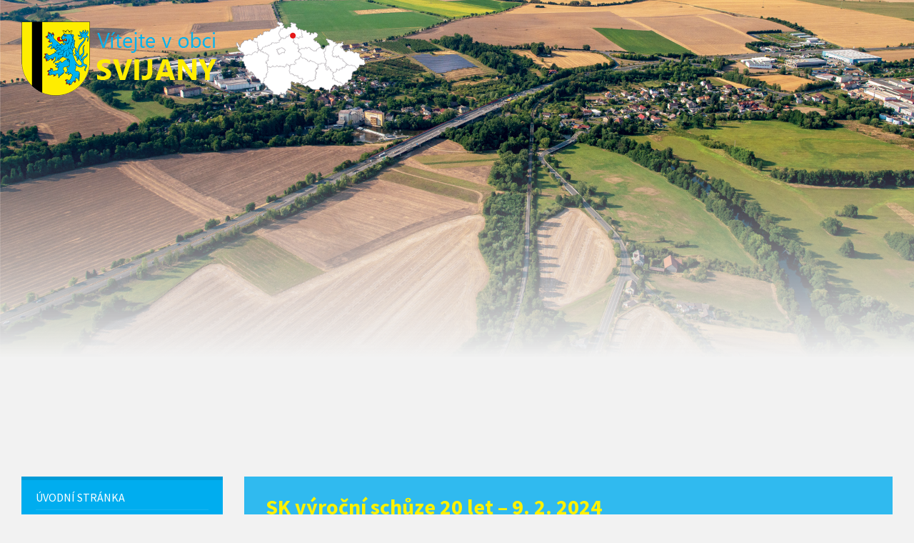

--- FILE ---
content_type: text/html; charset=UTF-8
request_url: https://www.obecsvijany.cz/fotogalerie/sk-vyrocni-schuze-20-let-9-2-2024/
body_size: 20028
content:
<!DOCTYPE html>
<html lang="cs">
<head>
    <meta http-equiv="Content-Type" content="text/html; charset=UTF-8">
    <meta name="viewport" content="width=device-width, initial-scale=1.0">
    <link rel="pingback" href="https://www.obecsvijany.cz/xmlrpc.php">
    <title>SK výroční schůze 20 let &#8211; 9. 2. 2024 &#8211; Obec Svijany</title>
<meta name='robots' content='max-image-preview:large' />
	<style>img:is([sizes="auto" i], [sizes^="auto," i]) { contain-intrinsic-size: 3000px 1500px }</style>
	<link rel='dns-prefetch' href='//fonts.googleapis.com' />
<link rel="alternate" type="application/rss+xml" title="Obec Svijany &raquo; RSS zdroj" href="https://www.obecsvijany.cz/feed/" />
<link rel="alternate" type="application/rss+xml" title="Obec Svijany &raquo; RSS komentářů" href="https://www.obecsvijany.cz/comments/feed/" />
<script type="text/javascript">
/* <![CDATA[ */
window._wpemojiSettings = {"baseUrl":"https:\/\/s.w.org\/images\/core\/emoji\/16.0.1\/72x72\/","ext":".png","svgUrl":"https:\/\/s.w.org\/images\/core\/emoji\/16.0.1\/svg\/","svgExt":".svg","source":{"concatemoji":"https:\/\/www.obecsvijany.cz\/wp-includes\/js\/wp-emoji-release.min.js?ver=6.8.3"}};
/*! This file is auto-generated */
!function(s,n){var o,i,e;function c(e){try{var t={supportTests:e,timestamp:(new Date).valueOf()};sessionStorage.setItem(o,JSON.stringify(t))}catch(e){}}function p(e,t,n){e.clearRect(0,0,e.canvas.width,e.canvas.height),e.fillText(t,0,0);var t=new Uint32Array(e.getImageData(0,0,e.canvas.width,e.canvas.height).data),a=(e.clearRect(0,0,e.canvas.width,e.canvas.height),e.fillText(n,0,0),new Uint32Array(e.getImageData(0,0,e.canvas.width,e.canvas.height).data));return t.every(function(e,t){return e===a[t]})}function u(e,t){e.clearRect(0,0,e.canvas.width,e.canvas.height),e.fillText(t,0,0);for(var n=e.getImageData(16,16,1,1),a=0;a<n.data.length;a++)if(0!==n.data[a])return!1;return!0}function f(e,t,n,a){switch(t){case"flag":return n(e,"\ud83c\udff3\ufe0f\u200d\u26a7\ufe0f","\ud83c\udff3\ufe0f\u200b\u26a7\ufe0f")?!1:!n(e,"\ud83c\udde8\ud83c\uddf6","\ud83c\udde8\u200b\ud83c\uddf6")&&!n(e,"\ud83c\udff4\udb40\udc67\udb40\udc62\udb40\udc65\udb40\udc6e\udb40\udc67\udb40\udc7f","\ud83c\udff4\u200b\udb40\udc67\u200b\udb40\udc62\u200b\udb40\udc65\u200b\udb40\udc6e\u200b\udb40\udc67\u200b\udb40\udc7f");case"emoji":return!a(e,"\ud83e\udedf")}return!1}function g(e,t,n,a){var r="undefined"!=typeof WorkerGlobalScope&&self instanceof WorkerGlobalScope?new OffscreenCanvas(300,150):s.createElement("canvas"),o=r.getContext("2d",{willReadFrequently:!0}),i=(o.textBaseline="top",o.font="600 32px Arial",{});return e.forEach(function(e){i[e]=t(o,e,n,a)}),i}function t(e){var t=s.createElement("script");t.src=e,t.defer=!0,s.head.appendChild(t)}"undefined"!=typeof Promise&&(o="wpEmojiSettingsSupports",i=["flag","emoji"],n.supports={everything:!0,everythingExceptFlag:!0},e=new Promise(function(e){s.addEventListener("DOMContentLoaded",e,{once:!0})}),new Promise(function(t){var n=function(){try{var e=JSON.parse(sessionStorage.getItem(o));if("object"==typeof e&&"number"==typeof e.timestamp&&(new Date).valueOf()<e.timestamp+604800&&"object"==typeof e.supportTests)return e.supportTests}catch(e){}return null}();if(!n){if("undefined"!=typeof Worker&&"undefined"!=typeof OffscreenCanvas&&"undefined"!=typeof URL&&URL.createObjectURL&&"undefined"!=typeof Blob)try{var e="postMessage("+g.toString()+"("+[JSON.stringify(i),f.toString(),p.toString(),u.toString()].join(",")+"));",a=new Blob([e],{type:"text/javascript"}),r=new Worker(URL.createObjectURL(a),{name:"wpTestEmojiSupports"});return void(r.onmessage=function(e){c(n=e.data),r.terminate(),t(n)})}catch(e){}c(n=g(i,f,p,u))}t(n)}).then(function(e){for(var t in e)n.supports[t]=e[t],n.supports.everything=n.supports.everything&&n.supports[t],"flag"!==t&&(n.supports.everythingExceptFlag=n.supports.everythingExceptFlag&&n.supports[t]);n.supports.everythingExceptFlag=n.supports.everythingExceptFlag&&!n.supports.flag,n.DOMReady=!1,n.readyCallback=function(){n.DOMReady=!0}}).then(function(){return e}).then(function(){var e;n.supports.everything||(n.readyCallback(),(e=n.source||{}).concatemoji?t(e.concatemoji):e.wpemoji&&e.twemoji&&(t(e.twemoji),t(e.wpemoji)))}))}((window,document),window._wpemojiSettings);
/* ]]> */
</script>
<link rel='stylesheet' id='jobman-display-css' href='https://www.obecsvijany.cz/wp-content/plugins/job-manager/css/display.css?ver=0.7.17' type='text/css' media='all' />
<style id='wp-emoji-styles-inline-css' type='text/css'>

	img.wp-smiley, img.emoji {
		display: inline !important;
		border: none !important;
		box-shadow: none !important;
		height: 1em !important;
		width: 1em !important;
		margin: 0 0.07em !important;
		vertical-align: -0.1em !important;
		background: none !important;
		padding: 0 !important;
	}
</style>
<link rel='stylesheet' id='wp-block-library-css' href='https://www.obecsvijany.cz/wp-includes/css/dist/block-library/style.min.css?ver=6.8.3' type='text/css' media='all' />
<style id='classic-theme-styles-inline-css' type='text/css'>
/*! This file is auto-generated */
.wp-block-button__link{color:#fff;background-color:#32373c;border-radius:9999px;box-shadow:none;text-decoration:none;padding:calc(.667em + 2px) calc(1.333em + 2px);font-size:1.125em}.wp-block-file__button{background:#32373c;color:#fff;text-decoration:none}
</style>
<style id='global-styles-inline-css' type='text/css'>
:root{--wp--preset--aspect-ratio--square: 1;--wp--preset--aspect-ratio--4-3: 4/3;--wp--preset--aspect-ratio--3-4: 3/4;--wp--preset--aspect-ratio--3-2: 3/2;--wp--preset--aspect-ratio--2-3: 2/3;--wp--preset--aspect-ratio--16-9: 16/9;--wp--preset--aspect-ratio--9-16: 9/16;--wp--preset--color--black: #000000;--wp--preset--color--cyan-bluish-gray: #abb8c3;--wp--preset--color--white: #ffffff;--wp--preset--color--pale-pink: #f78da7;--wp--preset--color--vivid-red: #cf2e2e;--wp--preset--color--luminous-vivid-orange: #ff6900;--wp--preset--color--luminous-vivid-amber: #fcb900;--wp--preset--color--light-green-cyan: #7bdcb5;--wp--preset--color--vivid-green-cyan: #00d084;--wp--preset--color--pale-cyan-blue: #8ed1fc;--wp--preset--color--vivid-cyan-blue: #0693e3;--wp--preset--color--vivid-purple: #9b51e0;--wp--preset--gradient--vivid-cyan-blue-to-vivid-purple: linear-gradient(135deg,rgba(6,147,227,1) 0%,rgb(155,81,224) 100%);--wp--preset--gradient--light-green-cyan-to-vivid-green-cyan: linear-gradient(135deg,rgb(122,220,180) 0%,rgb(0,208,130) 100%);--wp--preset--gradient--luminous-vivid-amber-to-luminous-vivid-orange: linear-gradient(135deg,rgba(252,185,0,1) 0%,rgba(255,105,0,1) 100%);--wp--preset--gradient--luminous-vivid-orange-to-vivid-red: linear-gradient(135deg,rgba(255,105,0,1) 0%,rgb(207,46,46) 100%);--wp--preset--gradient--very-light-gray-to-cyan-bluish-gray: linear-gradient(135deg,rgb(238,238,238) 0%,rgb(169,184,195) 100%);--wp--preset--gradient--cool-to-warm-spectrum: linear-gradient(135deg,rgb(74,234,220) 0%,rgb(151,120,209) 20%,rgb(207,42,186) 40%,rgb(238,44,130) 60%,rgb(251,105,98) 80%,rgb(254,248,76) 100%);--wp--preset--gradient--blush-light-purple: linear-gradient(135deg,rgb(255,206,236) 0%,rgb(152,150,240) 100%);--wp--preset--gradient--blush-bordeaux: linear-gradient(135deg,rgb(254,205,165) 0%,rgb(254,45,45) 50%,rgb(107,0,62) 100%);--wp--preset--gradient--luminous-dusk: linear-gradient(135deg,rgb(255,203,112) 0%,rgb(199,81,192) 50%,rgb(65,88,208) 100%);--wp--preset--gradient--pale-ocean: linear-gradient(135deg,rgb(255,245,203) 0%,rgb(182,227,212) 50%,rgb(51,167,181) 100%);--wp--preset--gradient--electric-grass: linear-gradient(135deg,rgb(202,248,128) 0%,rgb(113,206,126) 100%);--wp--preset--gradient--midnight: linear-gradient(135deg,rgb(2,3,129) 0%,rgb(40,116,252) 100%);--wp--preset--font-size--small: 13px;--wp--preset--font-size--medium: 20px;--wp--preset--font-size--large: 36px;--wp--preset--font-size--x-large: 42px;--wp--preset--spacing--20: 0.44rem;--wp--preset--spacing--30: 0.67rem;--wp--preset--spacing--40: 1rem;--wp--preset--spacing--50: 1.5rem;--wp--preset--spacing--60: 2.25rem;--wp--preset--spacing--70: 3.38rem;--wp--preset--spacing--80: 5.06rem;--wp--preset--shadow--natural: 6px 6px 9px rgba(0, 0, 0, 0.2);--wp--preset--shadow--deep: 12px 12px 50px rgba(0, 0, 0, 0.4);--wp--preset--shadow--sharp: 6px 6px 0px rgba(0, 0, 0, 0.2);--wp--preset--shadow--outlined: 6px 6px 0px -3px rgba(255, 255, 255, 1), 6px 6px rgba(0, 0, 0, 1);--wp--preset--shadow--crisp: 6px 6px 0px rgba(0, 0, 0, 1);}:where(.is-layout-flex){gap: 0.5em;}:where(.is-layout-grid){gap: 0.5em;}body .is-layout-flex{display: flex;}.is-layout-flex{flex-wrap: wrap;align-items: center;}.is-layout-flex > :is(*, div){margin: 0;}body .is-layout-grid{display: grid;}.is-layout-grid > :is(*, div){margin: 0;}:where(.wp-block-columns.is-layout-flex){gap: 2em;}:where(.wp-block-columns.is-layout-grid){gap: 2em;}:where(.wp-block-post-template.is-layout-flex){gap: 1.25em;}:where(.wp-block-post-template.is-layout-grid){gap: 1.25em;}.has-black-color{color: var(--wp--preset--color--black) !important;}.has-cyan-bluish-gray-color{color: var(--wp--preset--color--cyan-bluish-gray) !important;}.has-white-color{color: var(--wp--preset--color--white) !important;}.has-pale-pink-color{color: var(--wp--preset--color--pale-pink) !important;}.has-vivid-red-color{color: var(--wp--preset--color--vivid-red) !important;}.has-luminous-vivid-orange-color{color: var(--wp--preset--color--luminous-vivid-orange) !important;}.has-luminous-vivid-amber-color{color: var(--wp--preset--color--luminous-vivid-amber) !important;}.has-light-green-cyan-color{color: var(--wp--preset--color--light-green-cyan) !important;}.has-vivid-green-cyan-color{color: var(--wp--preset--color--vivid-green-cyan) !important;}.has-pale-cyan-blue-color{color: var(--wp--preset--color--pale-cyan-blue) !important;}.has-vivid-cyan-blue-color{color: var(--wp--preset--color--vivid-cyan-blue) !important;}.has-vivid-purple-color{color: var(--wp--preset--color--vivid-purple) !important;}.has-black-background-color{background-color: var(--wp--preset--color--black) !important;}.has-cyan-bluish-gray-background-color{background-color: var(--wp--preset--color--cyan-bluish-gray) !important;}.has-white-background-color{background-color: var(--wp--preset--color--white) !important;}.has-pale-pink-background-color{background-color: var(--wp--preset--color--pale-pink) !important;}.has-vivid-red-background-color{background-color: var(--wp--preset--color--vivid-red) !important;}.has-luminous-vivid-orange-background-color{background-color: var(--wp--preset--color--luminous-vivid-orange) !important;}.has-luminous-vivid-amber-background-color{background-color: var(--wp--preset--color--luminous-vivid-amber) !important;}.has-light-green-cyan-background-color{background-color: var(--wp--preset--color--light-green-cyan) !important;}.has-vivid-green-cyan-background-color{background-color: var(--wp--preset--color--vivid-green-cyan) !important;}.has-pale-cyan-blue-background-color{background-color: var(--wp--preset--color--pale-cyan-blue) !important;}.has-vivid-cyan-blue-background-color{background-color: var(--wp--preset--color--vivid-cyan-blue) !important;}.has-vivid-purple-background-color{background-color: var(--wp--preset--color--vivid-purple) !important;}.has-black-border-color{border-color: var(--wp--preset--color--black) !important;}.has-cyan-bluish-gray-border-color{border-color: var(--wp--preset--color--cyan-bluish-gray) !important;}.has-white-border-color{border-color: var(--wp--preset--color--white) !important;}.has-pale-pink-border-color{border-color: var(--wp--preset--color--pale-pink) !important;}.has-vivid-red-border-color{border-color: var(--wp--preset--color--vivid-red) !important;}.has-luminous-vivid-orange-border-color{border-color: var(--wp--preset--color--luminous-vivid-orange) !important;}.has-luminous-vivid-amber-border-color{border-color: var(--wp--preset--color--luminous-vivid-amber) !important;}.has-light-green-cyan-border-color{border-color: var(--wp--preset--color--light-green-cyan) !important;}.has-vivid-green-cyan-border-color{border-color: var(--wp--preset--color--vivid-green-cyan) !important;}.has-pale-cyan-blue-border-color{border-color: var(--wp--preset--color--pale-cyan-blue) !important;}.has-vivid-cyan-blue-border-color{border-color: var(--wp--preset--color--vivid-cyan-blue) !important;}.has-vivid-purple-border-color{border-color: var(--wp--preset--color--vivid-purple) !important;}.has-vivid-cyan-blue-to-vivid-purple-gradient-background{background: var(--wp--preset--gradient--vivid-cyan-blue-to-vivid-purple) !important;}.has-light-green-cyan-to-vivid-green-cyan-gradient-background{background: var(--wp--preset--gradient--light-green-cyan-to-vivid-green-cyan) !important;}.has-luminous-vivid-amber-to-luminous-vivid-orange-gradient-background{background: var(--wp--preset--gradient--luminous-vivid-amber-to-luminous-vivid-orange) !important;}.has-luminous-vivid-orange-to-vivid-red-gradient-background{background: var(--wp--preset--gradient--luminous-vivid-orange-to-vivid-red) !important;}.has-very-light-gray-to-cyan-bluish-gray-gradient-background{background: var(--wp--preset--gradient--very-light-gray-to-cyan-bluish-gray) !important;}.has-cool-to-warm-spectrum-gradient-background{background: var(--wp--preset--gradient--cool-to-warm-spectrum) !important;}.has-blush-light-purple-gradient-background{background: var(--wp--preset--gradient--blush-light-purple) !important;}.has-blush-bordeaux-gradient-background{background: var(--wp--preset--gradient--blush-bordeaux) !important;}.has-luminous-dusk-gradient-background{background: var(--wp--preset--gradient--luminous-dusk) !important;}.has-pale-ocean-gradient-background{background: var(--wp--preset--gradient--pale-ocean) !important;}.has-electric-grass-gradient-background{background: var(--wp--preset--gradient--electric-grass) !important;}.has-midnight-gradient-background{background: var(--wp--preset--gradient--midnight) !important;}.has-small-font-size{font-size: var(--wp--preset--font-size--small) !important;}.has-medium-font-size{font-size: var(--wp--preset--font-size--medium) !important;}.has-large-font-size{font-size: var(--wp--preset--font-size--large) !important;}.has-x-large-font-size{font-size: var(--wp--preset--font-size--x-large) !important;}
:where(.wp-block-post-template.is-layout-flex){gap: 1.25em;}:where(.wp-block-post-template.is-layout-grid){gap: 1.25em;}
:where(.wp-block-columns.is-layout-flex){gap: 2em;}:where(.wp-block-columns.is-layout-grid){gap: 2em;}
:root :where(.wp-block-pullquote){font-size: 1.5em;line-height: 1.6;}
</style>
<link rel='stylesheet' id='contact-form-7-css' href='https://www.obecsvijany.cz/wp-content/plugins/contact-form-7/includes/css/styles.css?ver=6.1.2' type='text/css' media='all' />
<link rel='stylesheet' id='lsvr-townpress-main-style-css' href='https://www.obecsvijany.cz/wp-content/themes/townpress/style.css?ver=3.8.5' type='text/css' media='all' />
<link rel='stylesheet' id='lsvr-townpress-general-style-css' href='https://www.obecsvijany.cz/wp-content/themes/townpress/assets/css/general.css?ver=3.8.5' type='text/css' media='all' />
<style id='lsvr-townpress-general-style-inline-css' type='text/css'>
body, input, textarea, select, button, #cancel-comment-reply-link, .lsvr_listing-map__infobox { font-family: 'Source Sans Pro', Arial, sans-serif; }
html, body { font-size: 16px; }
.header-logo { max-width: 300px; } .header-logo--front { max-width: 300px; } @media ( max-width: 991px ) { .header-logo { max-width: 300px; } }
</style>
<link rel='stylesheet' id='lsvr-townpress-google-fonts-css' href='//fonts.googleapis.com/css?family=Source+Sans+Pro%3A400%2C400italic%2C600%2C600italic%2C700%2C700italic&#038;subset=latin-ext&#038;ver=6.8.3' type='text/css' media='all' />
<link rel='stylesheet' id='lsvr-townpress-color-scheme-css' href='https://www.obecsvijany.cz/wp-content/themes/townpress/assets/css/skins/default.css?ver=3.8.5' type='text/css' media='all' />
<style id='lsvr-townpress-color-scheme-inline-css' type='text/css'>
body { color: #565656; }a { color: #00adef; }abbr { border-color: #565656; }button { color: #565656; }input, select, textarea { color: #565656; }.c-button { border-color: #00adef; background-color: #00adef; }.c-button--outline { color: #00adef; }.c-search-form__button { background-color: #00adef; }.header-navbar { background-color: #00adef; }.header-menu__item--dropdown .header-menu__item .header-menu__item-link { color: #00adef; }.header-map__close { background-color: #00adef; }.header-map-toggle__ico { color: #00adef; }.header-map-toggle--active { background-color: #00adef; }.header-languages__item-link { #565656; }.header-languages__item--active .header-languages__item-link { background-color: #00adef; }.header-login__link { color: #565656; }.header-login__ico { color: #00adef; }.header-login__link--logout { background-color: #00adef; }.header-toolbar-toggle__menu-button { color: #565656; }.header-toolbar-toggle__menu-button--active { background-color: #00adef; }.header-mobile-menu { background-color: #00adef; }.post-password-form input[type="submit"] { background-color: #00adef; }.post-comments__list a.comment-edit-link { color: #00adef; }.comment-form .submit { background-color: #00adef; }.post-pagination__item-link,.post-pagination__number-link { color: #00adef; }.post-pagination__number--active .post-pagination__number-link { background-color: #00adef; }.post-pagination__number-link:hover { color: #00adef; }.navigation.pagination a { color: #00adef; }.navigation.pagination .page-numbers.current { background-color: #00adef; }.navigation.pagination .page-numbers:not( .next ):not( .prev ):not( .dots ):not( .current ):hover { color: #00adef; }.lsvr_listing-map__marker-inner { background-color: #00adef; border-color: #00adef; }.lsvr_listing-map__marker-inner:before { border-top-color: #00adef; }.lsvr_listing-map__infobox-more-link { background-color: #00adef; }.lsvr_listing-post-single .post__contact-item-icon { color: #00adef; }.lsvr_listing-post-single .post__social-link:hover { background-color: #00adef; }.lsvr_event-post-single .post__info-item-icon { color: #00adef; }.lsvr_document-post-archive--default .post__title-link { color: #00adef; }.lsvr_document-post-archive--categorized-attachments .post-tree__item-toggle { color: #00adef; }.lsvr_document-post-archive--categorized-attachments .post-tree__item-icon--folder { color: #00adef; }.lsvr_person-post-page .post__contact-item-icon { color: #00adef; }.lsvr_person-post-page .post__social-link:hover { background-color: #00adef; }.widget__title-icon { color: #00adef; }.lsvr-townpress-menu-widget__nav { background-color: #00adef; }.lsvr_event-list-widget__item-date-month { background-color: #00adef; }.lsvr_event-calendar-widget__nav-btn { color: #00adef; }.lsvr_event-calendar-widget__day-cell { color: #565656; }.lsvr_event-calendar-widget__day--has-events > .lsvr_event-calendar-widget__day-cell:after { background-color: #00adef; }.lsvr_event-calendar-widget__day--current > .lsvr_event-calendar-widget__day-cell { color: #00adef; }.lsvr_event-filter-widget__option--datepicker:after { color: #00adef; }.lsvr_event-filter-widget__submit-button { background-color: #00adef; }.lsvr_person-list-widget__item-title-link { color: #00adef; }.lsvr_person-list-widget__item-social-link:hover { background-color: #00adef; }.lsvr_person-featured-widget__title-link { color: #00adef; }.lsvr_person-featured-widget__social-link:hover { background-color: #00adef; }.widget_display_search .button { background-color: #00adef; }.footer-widgets .widget__title-icon { color: #00adef; }.footer-widgets .lsvr_event-calendar-widget__day--current > .lsvr_event-calendar-widget__day-cell { color: #00adef; }.footer-widgets .lsvr_person-list-widget__item-social-link { background-color: #00adef; }.footer-widgets .lsvr_person-featured-widget__social-link { background-color: #00adef; }.footer-social__link { background-color: #00adef; }.lsvr-townpress-posts__title-icon { color: #00adef; }.lsvr-townpress-post-slider__indicator-inner { background-color: #00adef; }.lsvr-townpress-sitemap__title-icon { color: #00adef; }.lsvr-button { border-color: #00adef; background-color: #00adef; }.lsvr-counter__number { color: #00adef; }.lsvr-cta__button-link { border-color: #00adef; background-color: #00adef; }.lsvr-feature__icon { color: #00adef; }.lsvr-progress-bar__bar-inner { background-color: #00adef; }.lsvr-pricing-table__title { background-color: #00adef; }.lsvr-pricing-table__price-value { color: #00adef; }.lsvr-pricing-table__button-link { border-color: #00adef; background-color: #00adef; }.bbp-submit-wrapper button { border-color: #00adef; background-color: #00adef; }#bbpress-forums .bbp-reply-content #subscription-toggle a { color: #00adef; }#bbpress-forums .bbp-pagination-links .page-numbers.current { background-color: #00adef; }#bbpress-forums #bbp-your-profile fieldset input,#bbpress-forums #bbp-your-profile fieldset textarea { color: #565656; }#bbpress-forums #bbp-your-profile #bbp_user_edit_submit { border-color: #00adef; background-color: #00adef; }.lsvr-datepicker .ui-datepicker-prev,.lsvr-datepicker .ui-datepicker-next { color: #00adef; }.lsvr-datepicker th { color: #00adef; }.lsvr-datepicker td a { color: #565656; }.lsvr-datepicker .ui-state-active { color: #00adef; }.back-to-top__link { background-color: #00adef; }
</style>
<script type="text/javascript" src="https://www.obecsvijany.cz/wp-includes/js/jquery/jquery.min.js?ver=3.7.1" id="jquery-core-js"></script>
<script type="text/javascript" src="https://www.obecsvijany.cz/wp-includes/js/jquery/jquery-migrate.min.js?ver=3.4.1" id="jquery-migrate-js"></script>
<script type="text/javascript" src="https://www.obecsvijany.cz/wp-content/plugins/job-manager/js/display.js?ver=0.7.17" id="jobman-display-js"></script>
<script type="text/javascript" id="lsvr-events-scripts-js-extra">
/* <![CDATA[ */
var lsvr_events_ajax_var = {"url":"https:\/\/www.obecsvijany.cz\/wp-admin\/admin-ajax.php","nonce":"30764b6ce6"};
/* ]]> */
</script>
<script type="text/javascript" src="https://www.obecsvijany.cz/wp-content/plugins/lsvr-events/assets/js/lsvr-events.min.js?ver=1.9.6" id="lsvr-events-scripts-js"></script>
<script type="text/javascript" id="lsvr-townpress-toolkit-weather-widget-js-extra">
/* <![CDATA[ */
var lsvr_townpress_toolkit_ajax_weather_widget_var = {"url":"https:\/\/www.obecsvijany.cz\/wp-admin\/admin-ajax.php","nonce":"29f2495158"};
/* ]]> */
</script>
<script type="text/javascript" src="https://www.obecsvijany.cz/wp-content/plugins/lsvr-townpress-toolkit/assets/js/lsvr-townpress-toolkit-weather-widget.min.js?ver=1.6.0" id="lsvr-townpress-toolkit-weather-widget-js"></script>
<link rel="https://api.w.org/" href="https://www.obecsvijany.cz/wp-json/" /><link rel="alternate" title="JSON" type="application/json" href="https://www.obecsvijany.cz/wp-json/wp/v2/lsvr_gallery/9186" /><link rel="EditURI" type="application/rsd+xml" title="RSD" href="https://www.obecsvijany.cz/xmlrpc.php?rsd" />
<meta name="generator" content="WordPress 6.8.3" />
<link rel="canonical" href="https://www.obecsvijany.cz/fotogalerie/sk-vyrocni-schuze-20-let-9-2-2024/" />
<link rel='shortlink' href='https://www.obecsvijany.cz/?p=9186' />
<link rel="alternate" title="oEmbed (JSON)" type="application/json+oembed" href="https://www.obecsvijany.cz/wp-json/oembed/1.0/embed?url=https%3A%2F%2Fwww.obecsvijany.cz%2Ffotogalerie%2Fsk-vyrocni-schuze-20-let-9-2-2024%2F" />
<link rel="alternate" title="oEmbed (XML)" type="text/xml+oembed" href="https://www.obecsvijany.cz/wp-json/oembed/1.0/embed?url=https%3A%2F%2Fwww.obecsvijany.cz%2Ffotogalerie%2Fsk-vyrocni-schuze-20-let-9-2-2024%2F&#038;format=xml" />
		<style type="text/css" id="wp-custom-css">
			.main__header { background-color: rgba(0, 173, 239, 0.8); }
.main__title { color: #fef200; }
.header-logo { position: relative; }
.header-logo:after {
	position: absolute;
	right: -182px;
	top: 0;
	display: block;
	width: 182px;
	height: 104px;
	background: transparent url('/wp-content/uploads/2020/01/cesko.png') no-repeat center center;
	content: '';
}
@media (min-width: 992px) {
	.header__content-inner iframe {
		display: block !important;
	}
}
.lsvr-townpress-menu-widget__item-link-icon {
	margin:0;
}		</style>
		</head>

<body class="wp-singular lsvr_gallery-template-default single single-lsvr_gallery postid-9186 wp-custom-logo wp-theme-townpress lsvr-accessibility">

	
	
	<!-- WRAPPER : begin -->
	<div id="wrapper">

		
		
	<a href="#main" class="accessibility-link accessibility-link--skip-to-content screen-reader-text">Preskočiť na obsah</a>

			<a href="#sidebar-left" class="accessibility-link accessibility-link--skip-to-left-sidebar screen-reader-text">Přeskočit levý panel</a>
	
	
	<a href="#footer" class="accessibility-link accessibility-link--skip-to-footer screen-reader-text">Přeskočit na patičku</a>


		
		<!-- HEADER : begin -->
		<header id="header" >
			<div class="header__inner">

				
				
				
				
				
				<!-- HEADER CONTENT : begin -->
				<div class="header__content">
					<div class="lsvr-container">
						<div class="header__content-inner">

							
							
	<!-- HEADER BRANDING : begin -->
	<div  class="header-logo">
		<a href="https://www.obecsvijany.cz/" class="header-logo__link"
			aria-label="Logo stránky">
			<img src="https://www.obecsvijany.cz/wp-content/uploads/2019/12/svijany-logo.png"
				class="header-logo__image"
				alt="Obec Svijany">
		</a>
	</div>
	<!-- HEADER BRANDING : end -->


							
							

	<!-- HEADER TOOLBAR TOGGLE : begin -->
<div class="header-toolbar-toggle">

	<button class="header-toolbar-toggle__menu-button" type="button"
		aria-controls="header-mobile-menu"
        aria-haspopup="true"
        aria-expanded="false">
		<span class="header-toolbar-toggle__menu-button-ico header-toolbar-toggle__menu-button-ico--open icon-menu" aria-hidden="true"></span>
		<span class="header-toolbar-toggle__menu-button-ico header-toolbar-toggle__menu-button-ico--close icon-cross" aria-hidden="true"></span>
		<span class="header-toolbar-toggle__menu-button-label">Menu</span>
	</button>

	
</div>
<!-- HEADER TOOLBAR TOGGLE : end -->
	<!-- HEADER TOOLBAR : begin -->
	<div class="header-toolbar">

		
		
		
		
		
		
		
		
	<!-- HEADER MOBILE MENU : begin -->
	<nav id="header-mobile-menu" class="header-mobile-menu"
        data-label-expand-submenu="Zobraziť menu"
        data-label-collapse-submenu="Skryť menu"

					aria-label="Main Menu"
		>

	    <ul id="menu-main-menu" class="header-mobile-menu__list" role="menu">
            
        	<li id="header-mobile-menu__item-1491"
                class="header-mobile-menu__item header-mobile-menu__item--level-0 menu-item menu-item-type-post_type menu-item-object-page menu-item-home"
                role="presentation">

                <a href="https://www.obecsvijany.cz/"
                    id="header-mobile-menu__item-link-1491"
                	class="header-mobile-menu__item-link header-mobile-menu__item-link--level-0"
                    role="menuitem"

                                    	>

                    
                    <span class="header-mobile-menu__item-link-label">
                        Úvodní stránka                    </span>

                </a>

            
            </li>

            
            
        	<li id="header-mobile-menu__item-389"
                class="header-mobile-menu__item header-mobile-menu__item--level-0 menu-item menu-item-type-post_type menu-item-object-page current_page_parent"
                role="presentation">

                <a href="https://www.obecsvijany.cz/aktuality/"
                    id="header-mobile-menu__item-link-389"
                	class="header-mobile-menu__item-link header-mobile-menu__item-link--level-0"
                    role="menuitem"

                                    	>

                    
                    <span class="header-mobile-menu__item-link-label">
                        Aktuality                    </span>

                </a>

            
            </li>

            
            
        	<li id="header-mobile-menu__item-3317"
                class="header-mobile-menu__item header-mobile-menu__item--level-0 menu-item menu-item-type-post_type menu-item-object-page"
                role="presentation">

                <a href="https://www.obecsvijany.cz/uredni-deska/"
                    id="header-mobile-menu__item-link-3317"
                	class="header-mobile-menu__item-link header-mobile-menu__item-link--level-0"
                    role="menuitem"

                                    	>

                    
                    <span class="header-mobile-menu__item-link-label">
                        Úřední deska                    </span>

                </a>

            
            </li>

            
            
        	<li id="header-mobile-menu__item-3276"
                class="header-mobile-menu__item header-mobile-menu__item--level-0 menu-item menu-item-type-post_type menu-item-object-page"
                role="presentation">

                <a href="https://www.obecsvijany.cz/rozhlas-hlaseni/"
                    id="header-mobile-menu__item-link-3276"
                	class="header-mobile-menu__item-link header-mobile-menu__item-link--level-0"
                    role="menuitem"

                                    	>

                    
                    <span class="header-mobile-menu__item-link-label">
                        Rozhlas – hlášení                    </span>

                </a>

            
            </li>

            
            
        	<li id="header-mobile-menu__item-538"
                class="header-mobile-menu__item header-mobile-menu__item--level-0 menu-item menu-item-type-custom menu-item-object-custom menu-item-has-children"
                role="presentation">

                <a href="#"
                    id="header-mobile-menu__item-link-538"
                	class="header-mobile-menu__item-link header-mobile-menu__item-link--level-0"
                    role="menuitem"

                                    	>

                    
                    <span class="header-mobile-menu__item-link-label">
                        Obecní úřad                    </span>

                </a>

            
            <button id="header-mobile-menu__toggle-538"
                class="header-mobile-menu__toggle header-mobile-menu__toggle--level-0" type="button"
                aria-label="Zobraziť menu"
                aria-controls="header-mobile-menu__submenu-538"
                aria-haspopup="true"
                aria-expanded="false">
                <span class="header-mobile-menu__toggle-icon" aria-hidden="true"></span>
            </button>

        	<ul id="header-mobile-menu__submenu-538"
                class="header-mobile-menu__submenu sub-menu header-mobile-menu__submenu--level-0"
                aria-labelledby="header-mobile-menu__item-link-538"
                aria-expanded="false"
                role="menu">

            
            
        	<li id="header-mobile-menu__item-660"
                class="header-mobile-menu__item header-mobile-menu__item--level-1 menu-item menu-item-type-post_type menu-item-object-page"
                role="presentation">

                <a href="https://www.obecsvijany.cz/zakladni-informace/"
                    id="header-mobile-menu__item-link-660"
                	class="header-mobile-menu__item-link header-mobile-menu__item-link--level-1"
                    role="menuitem"

                                    	>

                    
                    <span class="header-mobile-menu__item-link-label">
                        Základní informace                    </span>

                </a>

            
            </li>

            
            
        	<li id="header-mobile-menu__item-1463"
                class="header-mobile-menu__item header-mobile-menu__item--level-1 menu-item menu-item-type-post_type menu-item-object-page"
                role="presentation">

                <a href="https://www.obecsvijany.cz/uredni-deska/"
                    id="header-mobile-menu__item-link-1463"
                	class="header-mobile-menu__item-link header-mobile-menu__item-link--level-1"
                    role="menuitem"

                                    	>

                    
                    <span class="header-mobile-menu__item-link-label">
                        Úřední deska                    </span>

                </a>

            
            </li>

            
            
        	<li id="header-mobile-menu__item-659"
                class="header-mobile-menu__item header-mobile-menu__item--level-1 menu-item menu-item-type-post_type menu-item-object-page"
                role="presentation">

                <a href="https://www.obecsvijany.cz/popis-uradu/"
                    id="header-mobile-menu__item-link-659"
                	class="header-mobile-menu__item-link header-mobile-menu__item-link--level-1"
                    role="menuitem"

                                    	>

                    
                    <span class="header-mobile-menu__item-link-label">
                        Popis úřadu                    </span>

                </a>

            
            </li>

            
            
        	<li id="header-mobile-menu__item-3648"
                class="header-mobile-menu__item header-mobile-menu__item--level-1 menu-item menu-item-type-post_type menu-item-object-page"
                role="presentation">

                <a href="https://www.obecsvijany.cz/ochrana-osobnich-udaju-gdpr/"
                    id="header-mobile-menu__item-link-3648"
                	class="header-mobile-menu__item-link header-mobile-menu__item-link--level-1"
                    role="menuitem"

                                    	>

                    
                    <span class="header-mobile-menu__item-link-label">
                        Ochrana osobních údajů – GDPR                    </span>

                </a>

            
            </li>

            
            
        	<li id="header-mobile-menu__item-539"
                class="header-mobile-menu__item header-mobile-menu__item--level-1 menu-item menu-item-type-post_type menu-item-object-page"
                role="presentation">

                <a href="https://www.obecsvijany.cz/poskytovani-informaci-prijem-podani/"
                    id="header-mobile-menu__item-link-539"
                	class="header-mobile-menu__item-link header-mobile-menu__item-link--level-1"
                    role="menuitem"

                                    	>

                    
                    <span class="header-mobile-menu__item-link-label">
                        Poskytování informací, příjem podání                    </span>

                </a>

            
            </li>

            
            
        	<li id="header-mobile-menu__item-987"
                class="header-mobile-menu__item header-mobile-menu__item--level-1 menu-item menu-item-type-post_type menu-item-object-page"
                role="presentation">

                <a href="https://www.obecsvijany.cz/vyhlasky-zakony-usneseni-zastupitelstva-a-vyzvy/"
                    id="header-mobile-menu__item-link-987"
                	class="header-mobile-menu__item-link header-mobile-menu__item-link--level-1"
                    role="menuitem"

                                    	>

                    
                    <span class="header-mobile-menu__item-link-label">
                        Vyhlášky, zákony, usnesení zastupitelstva a výzvy                    </span>

                </a>

            
            </li>

            
            
        	<li id="header-mobile-menu__item-2177"
                class="header-mobile-menu__item header-mobile-menu__item--level-1 menu-item menu-item-type-custom menu-item-object-custom"
                role="presentation">

                <a href="https://rozpocet.alis.cz/00671908"
                    id="header-mobile-menu__item-link-2177"
                	class="header-mobile-menu__item-link header-mobile-menu__item-link--level-1"
                    role="menuitem"

                                    	>

                    
                    <span class="header-mobile-menu__item-link-label">
                        Rozpočet obce                    </span>

                </a>

            
            </li>

            
            
        	<li id="header-mobile-menu__item-967"
                class="header-mobile-menu__item header-mobile-menu__item--level-1 menu-item menu-item-type-post_type menu-item-object-page"
                role="presentation">

                <a href="https://www.obecsvijany.cz/povinne-zverejnovane-informace/"
                    id="header-mobile-menu__item-link-967"
                	class="header-mobile-menu__item-link header-mobile-menu__item-link--level-1"
                    role="menuitem"

                                    	>

                    
                    <span class="header-mobile-menu__item-link-label">
                        Povinně zveřejňované informace                    </span>

                </a>

            
            </li>

            
            
        	<li id="header-mobile-menu__item-680"
                class="header-mobile-menu__item header-mobile-menu__item--level-1 menu-item menu-item-type-post_type menu-item-object-page"
                role="presentation">

                <a href="https://www.obecsvijany.cz/elektronicka-podatelna/"
                    id="header-mobile-menu__item-link-680"
                	class="header-mobile-menu__item-link header-mobile-menu__item-link--level-1"
                    role="menuitem"

                                    	>

                    
                    <span class="header-mobile-menu__item-link-label">
                        Elektronická podatelna                    </span>

                </a>

            
            </li>

            
            
        	<li id="header-mobile-menu__item-663"
                class="header-mobile-menu__item header-mobile-menu__item--level-1 menu-item menu-item-type-post_type menu-item-object-page"
                role="presentation">

                <a href="https://www.obecsvijany.cz/registr-oznameni/"
                    id="header-mobile-menu__item-link-663"
                	class="header-mobile-menu__item-link header-mobile-menu__item-link--level-1"
                    role="menuitem"

                                    	>

                    
                    <span class="header-mobile-menu__item-link-label">
                        Registr oznámení                    </span>

                </a>

            
            </li>

            
            
        	<li id="header-mobile-menu__item-1415"
                class="header-mobile-menu__item header-mobile-menu__item--level-1 menu-item menu-item-type-taxonomy menu-item-object-category"
                role="presentation">

                <a href="https://www.obecsvijany.cz/category/dotace/"
                    id="header-mobile-menu__item-link-1415"
                	class="header-mobile-menu__item-link header-mobile-menu__item-link--level-1"
                    role="menuitem"

                                    	>

                    
                    <span class="header-mobile-menu__item-link-label">
                        Dotace                    </span>

                </a>

            
            </li>

            
            
        	<li id="header-mobile-menu__item-5837"
                class="header-mobile-menu__item header-mobile-menu__item--level-1 menu-item menu-item-type-post_type menu-item-object-page"
                role="presentation">

                <a href="https://www.obecsvijany.cz/obecni-rozhlas/"
                    id="header-mobile-menu__item-link-5837"
                	class="header-mobile-menu__item-link header-mobile-menu__item-link--level-1"
                    role="menuitem"

                                    	>

                    
                    <span class="header-mobile-menu__item-link-label">
                        Obecní rozhlas                    </span>

                </a>

            
            </li>

            
        	</ul>

            
            </li>

            
            
        	<li id="header-mobile-menu__item-3415"
                class="header-mobile-menu__item header-mobile-menu__item--level-0 menu-item menu-item-type-custom menu-item-object-custom"
                role="presentation">

                <a href="https://wegas.cz/portal/#/public?name=obec_svijany"
                    id="header-mobile-menu__item-link-3415"
                	class="header-mobile-menu__item-link header-mobile-menu__item-link--level-0"
                    role="menuitem"

                                    	>

                    
                    <span class="header-mobile-menu__item-link-label">
                        Geoportál obce Svijany                    </span>

                </a>

            
            </li>

            
            
        	<li id="header-mobile-menu__item-2937"
                class="header-mobile-menu__item header-mobile-menu__item--level-0 menu-item menu-item-type-post_type menu-item-object-page"
                role="presentation">

                <a href="https://www.obecsvijany.cz/program-podpory-vystavby-domacich-cov/"
                    id="header-mobile-menu__item-link-2937"
                	class="header-mobile-menu__item-link header-mobile-menu__item-link--level-0"
                    role="menuitem"

                                    	>

                    
                    <span class="header-mobile-menu__item-link-label">
                        Program podpory výstavby domácích ČOV                    </span>

                </a>

            
            </li>

            
            
        	<li id="header-mobile-menu__item-681"
                class="header-mobile-menu__item header-mobile-menu__item--level-0 menu-item menu-item-type-custom menu-item-object-custom menu-item-has-children"
                role="presentation">

                <a href="#"
                    id="header-mobile-menu__item-link-681"
                	class="header-mobile-menu__item-link header-mobile-menu__item-link--level-0"
                    role="menuitem"

                                    	>

                    
                    <span class="header-mobile-menu__item-link-label">
                        O obci                    </span>

                </a>

            
            <button id="header-mobile-menu__toggle-681"
                class="header-mobile-menu__toggle header-mobile-menu__toggle--level-0" type="button"
                aria-label="Zobraziť menu"
                aria-controls="header-mobile-menu__submenu-681"
                aria-haspopup="true"
                aria-expanded="false">
                <span class="header-mobile-menu__toggle-icon" aria-hidden="true"></span>
            </button>

        	<ul id="header-mobile-menu__submenu-681"
                class="header-mobile-menu__submenu sub-menu header-mobile-menu__submenu--level-0"
                aria-labelledby="header-mobile-menu__item-link-681"
                aria-expanded="false"
                role="menu">

            
            
        	<li id="header-mobile-menu__item-725"
                class="header-mobile-menu__item header-mobile-menu__item--level-1 menu-item menu-item-type-post_type menu-item-object-page"
                role="presentation">

                <a href="https://www.obecsvijany.cz/svijansky-mistopis/"
                    id="header-mobile-menu__item-link-725"
                	class="header-mobile-menu__item-link header-mobile-menu__item-link--level-1"
                    role="menuitem"

                                    	>

                    
                    <span class="header-mobile-menu__item-link-label">
                        Svijanský místopis                    </span>

                </a>

            
            </li>

            
            
        	<li id="header-mobile-menu__item-8339"
                class="header-mobile-menu__item header-mobile-menu__item--level-1 menu-item menu-item-type-post_type menu-item-object-page"
                role="presentation">

                <a href="https://www.obecsvijany.cz/30-let-obnovene-samostatnosti-obce-svijany-1990-2020/"
                    id="header-mobile-menu__item-link-8339"
                	class="header-mobile-menu__item-link header-mobile-menu__item-link--level-1"
                    role="menuitem"

                                    	>

                    
                    <span class="header-mobile-menu__item-link-label">
                        30 let obnovené samostatnosti obce Svijany 1990-2020                    </span>

                </a>

            
            </li>

            
            
        	<li id="header-mobile-menu__item-724"
                class="header-mobile-menu__item header-mobile-menu__item--level-1 menu-item menu-item-type-post_type menu-item-object-page"
                role="presentation">

                <a href="https://www.obecsvijany.cz/historicky-vyvoj/"
                    id="header-mobile-menu__item-link-724"
                	class="header-mobile-menu__item-link header-mobile-menu__item-link--level-1"
                    role="menuitem"

                                    	>

                    
                    <span class="header-mobile-menu__item-link-label">
                        Historický vývoj                    </span>

                </a>

            
            </li>

            
            
        	<li id="header-mobile-menu__item-723"
                class="header-mobile-menu__item header-mobile-menu__item--level-1 menu-item menu-item-type-post_type menu-item-object-page"
                role="presentation">

                <a href="https://www.obecsvijany.cz/rozvinuta-remesla-v-historii-obce/"
                    id="header-mobile-menu__item-link-723"
                	class="header-mobile-menu__item-link header-mobile-menu__item-link--level-1"
                    role="menuitem"

                                    	>

                    
                    <span class="header-mobile-menu__item-link-label">
                        Rozvinutá řemesla v historii obce                    </span>

                </a>

            
            </li>

            
            
        	<li id="header-mobile-menu__item-722"
                class="header-mobile-menu__item header-mobile-menu__item--level-1 menu-item menu-item-type-post_type menu-item-object-page"
                role="presentation">

                <a href="https://www.obecsvijany.cz/soucasnost-obce/"
                    id="header-mobile-menu__item-link-722"
                	class="header-mobile-menu__item-link header-mobile-menu__item-link--level-1"
                    role="menuitem"

                                    	>

                    
                    <span class="header-mobile-menu__item-link-label">
                        Ocenění obce                    </span>

                </a>

            
            </li>

            
            
        	<li id="header-mobile-menu__item-726"
                class="header-mobile-menu__item header-mobile-menu__item--level-1 menu-item menu-item-type-custom menu-item-object-custom menu-item-has-children"
                role="presentation">

                <a href="#"
                    id="header-mobile-menu__item-link-726"
                	class="header-mobile-menu__item-link header-mobile-menu__item-link--level-1"
                    role="menuitem"

                                    	>

                    
                    <span class="header-mobile-menu__item-link-label">
                        Velká voda ve Svijanech                    </span>

                </a>

            
            <button id="header-mobile-menu__toggle-726"
                class="header-mobile-menu__toggle header-mobile-menu__toggle--level-1" type="button"
                aria-label="Zobraziť menu"
                aria-controls="header-mobile-menu__submenu-726"
                aria-haspopup="true"
                aria-expanded="false">
                <span class="header-mobile-menu__toggle-icon" aria-hidden="true"></span>
            </button>

        	<ul id="header-mobile-menu__submenu-726"
                class="header-mobile-menu__submenu sub-menu header-mobile-menu__submenu--level-1"
                aria-labelledby="header-mobile-menu__item-link-726"
                aria-expanded="false"
                role="menu">

            
            
        	<li id="header-mobile-menu__item-827"
                class="header-mobile-menu__item header-mobile-menu__item--level-2 menu-item menu-item-type-post_type menu-item-object-page"
                role="presentation">

                <a href="https://www.obecsvijany.cz/povoden-1941/"
                    id="header-mobile-menu__item-link-827"
                	class="header-mobile-menu__item-link header-mobile-menu__item-link--level-2"
                    role="menuitem"

                                    	>

                    
                    <span class="header-mobile-menu__item-link-label">
                        Povodeň 1941                    </span>

                </a>

            
            </li>

            
            
        	<li id="header-mobile-menu__item-826"
                class="header-mobile-menu__item header-mobile-menu__item--level-2 menu-item menu-item-type-post_type menu-item-object-page"
                role="presentation">

                <a href="https://www.obecsvijany.cz/povoden-1978/"
                    id="header-mobile-menu__item-link-826"
                	class="header-mobile-menu__item-link header-mobile-menu__item-link--level-2"
                    role="menuitem"

                                    	>

                    
                    <span class="header-mobile-menu__item-link-label">
                        Povodeň 1978                    </span>

                </a>

            
            </li>

            
            
        	<li id="header-mobile-menu__item-825"
                class="header-mobile-menu__item header-mobile-menu__item--level-2 menu-item menu-item-type-post_type menu-item-object-page"
                role="presentation">

                <a href="https://www.obecsvijany.cz/povoden-9-3-2000/"
                    id="header-mobile-menu__item-link-825"
                	class="header-mobile-menu__item-link header-mobile-menu__item-link--level-2"
                    role="menuitem"

                                    	>

                    
                    <span class="header-mobile-menu__item-link-label">
                        Povodeň 9. 3. 2000                    </span>

                </a>

            
            </li>

            
            
        	<li id="header-mobile-menu__item-824"
                class="header-mobile-menu__item header-mobile-menu__item--level-2 menu-item menu-item-type-post_type menu-item-object-page"
                role="presentation">

                <a href="https://www.obecsvijany.cz/povoden-31-3-1-4-2006/"
                    id="header-mobile-menu__item-link-824"
                	class="header-mobile-menu__item-link header-mobile-menu__item-link--level-2"
                    role="menuitem"

                                    	>

                    
                    <span class="header-mobile-menu__item-link-label">
                        Povodeň 31. 3. – 1. 4. 2006                    </span>

                </a>

            
            </li>

            
            
        	<li id="header-mobile-menu__item-823"
                class="header-mobile-menu__item header-mobile-menu__item--level-2 menu-item menu-item-type-post_type menu-item-object-page"
                role="presentation">

                <a href="https://www.obecsvijany.cz/povoden-8-8-2006/"
                    id="header-mobile-menu__item-link-823"
                	class="header-mobile-menu__item-link header-mobile-menu__item-link--level-2"
                    role="menuitem"

                                    	>

                    
                    <span class="header-mobile-menu__item-link-label">
                        Povodeň 8. 8. 2006                    </span>

                </a>

            
            </li>

            
            
        	<li id="header-mobile-menu__item-822"
                class="header-mobile-menu__item header-mobile-menu__item--level-2 menu-item menu-item-type-post_type menu-item-object-page"
                role="presentation">

                <a href="https://www.obecsvijany.cz/ledy-na-jizere-2012/"
                    id="header-mobile-menu__item-link-822"
                	class="header-mobile-menu__item-link header-mobile-menu__item-link--level-2"
                    role="menuitem"

                                    	>

                    
                    <span class="header-mobile-menu__item-link-label">
                        Ledy na Jizeře 2012                    </span>

                </a>

            
            </li>

            
        	</ul>

            
            </li>

            
            
        	<li id="header-mobile-menu__item-842"
                class="header-mobile-menu__item header-mobile-menu__item--level-1 menu-item menu-item-type-post_type menu-item-object-page"
                role="presentation">

                <a href="https://www.obecsvijany.cz/a-leta-bezi/"
                    id="header-mobile-menu__item-link-842"
                	class="header-mobile-menu__item-link header-mobile-menu__item-link--level-1"
                    role="menuitem"

                                    	>

                    
                    <span class="header-mobile-menu__item-link-label">
                        A léta běží…                    </span>

                </a>

            
            </li>

            
            
        	<li id="header-mobile-menu__item-964"
                class="header-mobile-menu__item header-mobile-menu__item--level-1 menu-item menu-item-type-post_type menu-item-object-page"
                role="presentation">

                <a href="https://www.obecsvijany.cz/vystavy-slavnosti-a-navstevy-v-obci/"
                    id="header-mobile-menu__item-link-964"
                	class="header-mobile-menu__item-link header-mobile-menu__item-link--level-1"
                    role="menuitem"

                                    	>

                    
                    <span class="header-mobile-menu__item-link-label">
                        Výstavy, slavnosti a návštěvy v obci                    </span>

                </a>

            
            </li>

            
        	</ul>

            
            </li>

            
            
        	<li id="header-mobile-menu__item-1254"
                class="header-mobile-menu__item header-mobile-menu__item--level-0 menu-item menu-item-type-custom menu-item-object-custom"
                role="presentation">

                <a href="http://svijany.knihovna.cz/"
                    id="header-mobile-menu__item-link-1254"
                	class="header-mobile-menu__item-link header-mobile-menu__item-link--level-0"
                    role="menuitem"

                                    	 target="_blank">

                    
                    <span class="header-mobile-menu__item-link-label">
                        Místní knihovna Svijany                    </span>

                </a>

            
            </li>

            
            
        	<li id="header-mobile-menu__item-1271"
                class="header-mobile-menu__item header-mobile-menu__item--level-0 menu-item menu-item-type-post_type menu-item-object-page"
                role="presentation">

                <a href="https://www.obecsvijany.cz/svijansky-mesicnik/"
                    id="header-mobile-menu__item-link-1271"
                	class="header-mobile-menu__item-link header-mobile-menu__item-link--level-0"
                    role="menuitem"

                                    	>

                    
                    <span class="header-mobile-menu__item-link-label">
                        Svijanský zpravodaj                    </span>

                </a>

            
            </li>

            
            
        	<li id="header-mobile-menu__item-1248"
                class="header-mobile-menu__item header-mobile-menu__item--level-0 menu-item menu-item-type-post_type menu-item-object-page"
                role="presentation">

                <a href="https://www.obecsvijany.cz/kroniky-obce-svijany/"
                    id="header-mobile-menu__item-link-1248"
                	class="header-mobile-menu__item-link header-mobile-menu__item-link--level-0"
                    role="menuitem"

                                    	>

                    
                    <span class="header-mobile-menu__item-link-label">
                        Kroniky obce Svijany                    </span>

                </a>

            
            </li>

            
            
        	<li id="header-mobile-menu__item-1804"
                class="header-mobile-menu__item header-mobile-menu__item--level-0 menu-item menu-item-type-custom menu-item-object-custom"
                role="presentation">

                <a href="https://www.obecsvijany.cz/udalosti/"
                    id="header-mobile-menu__item-link-1804"
                	class="header-mobile-menu__item-link header-mobile-menu__item-link--level-0"
                    role="menuitem"

                                    	>

                    
                    <span class="header-mobile-menu__item-link-label">
                        Kalendář akcí                    </span>

                </a>

            
            </li>

            
            
        	<li id="header-mobile-menu__item-1567"
                class="header-mobile-menu__item header-mobile-menu__item--level-0 menu-item menu-item-type-custom menu-item-object-custom"
                role="presentation">

                <a href="/fotogalerie"
                    id="header-mobile-menu__item-link-1567"
                	class="header-mobile-menu__item-link header-mobile-menu__item-link--level-0"
                    role="menuitem"

                                    	>

                    
                    <span class="header-mobile-menu__item-link-label">
                        Fotogalerie                    </span>

                </a>

            
            </li>

            
            
        	<li id="header-mobile-menu__item-544"
                class="header-mobile-menu__item header-mobile-menu__item--level-0 menu-item menu-item-type-custom menu-item-object-custom menu-item-has-children"
                role="presentation">

                <a href="#"
                    id="header-mobile-menu__item-link-544"
                	class="header-mobile-menu__item-link header-mobile-menu__item-link--level-0"
                    role="menuitem"

                                    	>

                    
                    <span class="header-mobile-menu__item-link-label">
                        Spolky                    </span>

                </a>

            
            <button id="header-mobile-menu__toggle-544"
                class="header-mobile-menu__toggle header-mobile-menu__toggle--level-0" type="button"
                aria-label="Zobraziť menu"
                aria-controls="header-mobile-menu__submenu-544"
                aria-haspopup="true"
                aria-expanded="false">
                <span class="header-mobile-menu__toggle-icon" aria-hidden="true"></span>
            </button>

        	<ul id="header-mobile-menu__submenu-544"
                class="header-mobile-menu__submenu sub-menu header-mobile-menu__submenu--level-0"
                aria-labelledby="header-mobile-menu__item-link-544"
                aria-expanded="false"
                role="menu">

            
            
        	<li id="header-mobile-menu__item-574"
                class="header-mobile-menu__item header-mobile-menu__item--level-1 menu-item menu-item-type-post_type menu-item-object-page"
                role="presentation">

                <a href="https://www.obecsvijany.cz/myslivecke-sdruzeni-jizera-svijany/"
                    id="header-mobile-menu__item-link-574"
                	class="header-mobile-menu__item-link header-mobile-menu__item-link--level-1"
                    role="menuitem"

                                    	>

                    
                    <span class="header-mobile-menu__item-link-label">
                        Myslivecké sdružení Jizera Svijany                    </span>

                </a>

            
            </li>

            
            
        	<li id="header-mobile-menu__item-575"
                class="header-mobile-menu__item header-mobile-menu__item--level-1 menu-item menu-item-type-post_type menu-item-object-page"
                role="presentation">

                <a href="https://www.obecsvijany.cz/sdh-svijany/"
                    id="header-mobile-menu__item-link-575"
                	class="header-mobile-menu__item-link header-mobile-menu__item-link--level-1"
                    role="menuitem"

                                    	>

                    
                    <span class="header-mobile-menu__item-link-label">
                        SDH Svijany                    </span>

                </a>

            
            </li>

            
            
        	<li id="header-mobile-menu__item-640"
                class="header-mobile-menu__item header-mobile-menu__item--level-1 menu-item menu-item-type-post_type menu-item-object-page"
                role="presentation">

                <a href="https://www.obecsvijany.cz/sk-svijany/"
                    id="header-mobile-menu__item-link-640"
                	class="header-mobile-menu__item-link header-mobile-menu__item-link--level-1"
                    role="menuitem"

                                    	>

                    
                    <span class="header-mobile-menu__item-link-label">
                        SK Svijany                    </span>

                </a>

            
            </li>

            
        	</ul>

            
            </li>

            
            
        	<li id="header-mobile-menu__item-632"
                class="header-mobile-menu__item header-mobile-menu__item--level-0 menu-item menu-item-type-custom menu-item-object-custom"
                role="presentation">

                <a href="https://www.portalobce.cz/povodnovy-plan/svijany/"
                    id="header-mobile-menu__item-link-632"
                	class="header-mobile-menu__item-link header-mobile-menu__item-link--level-0"
                    role="menuitem"

                                    	>

                    
                    <span class="header-mobile-menu__item-link-label">
                        Povodňový plán                    </span>

                </a>

            
            </li>

            
            
        	<li id="header-mobile-menu__item-631"
                class="header-mobile-menu__item header-mobile-menu__item--level-0 menu-item menu-item-type-post_type menu-item-object-page"
                role="presentation">

                <a href="https://www.obecsvijany.cz/uzemni-plan-svijany/"
                    id="header-mobile-menu__item-link-631"
                	class="header-mobile-menu__item-link header-mobile-menu__item-link--level-0"
                    role="menuitem"

                                    	>

                    
                    <span class="header-mobile-menu__item-link-label">
                        Územní plán                    </span>

                </a>

            
            </li>

            
            
        	<li id="header-mobile-menu__item-4741"
                class="header-mobile-menu__item header-mobile-menu__item--level-0 menu-item menu-item-type-custom menu-item-object-custom"
                role="presentation">

                <a href="https://www.portalobce.cz/obec/svijany"
                    id="header-mobile-menu__item-link-4741"
                	class="header-mobile-menu__item-link header-mobile-menu__item-link--level-0"
                    role="menuitem"

                                    	>

                    
                    <span class="header-mobile-menu__item-link-label">
                        Portál obce                    </span>

                </a>

            
            </li>

            
            
        	<li id="header-mobile-menu__item-623"
                class="header-mobile-menu__item header-mobile-menu__item--level-0 menu-item menu-item-type-post_type menu-item-object-page"
                role="presentation">

                <a href="https://www.obecsvijany.cz/firmy-v-obci/"
                    id="header-mobile-menu__item-link-623"
                	class="header-mobile-menu__item-link header-mobile-menu__item-link--level-0"
                    role="menuitem"

                                    	>

                    
                    <span class="header-mobile-menu__item-link-label">
                        Firmy v obci                    </span>

                </a>

            
            </li>

            
            
        	<li id="header-mobile-menu__item-5832"
                class="header-mobile-menu__item header-mobile-menu__item--level-0 menu-item menu-item-type-post_type menu-item-object-page"
                role="presentation">

                <a href="https://www.obecsvijany.cz/nahlaseni-zavad-v-obci/"
                    id="header-mobile-menu__item-link-5832"
                	class="header-mobile-menu__item-link header-mobile-menu__item-link--level-0"
                    role="menuitem"

                                    	>

                    
                    <span class="header-mobile-menu__item-link-label">
                        Nahlášení závad v obci                    </span>

                </a>

            
            </li>

            
            
        	<li id="header-mobile-menu__item-616"
                class="header-mobile-menu__item header-mobile-menu__item--level-0 menu-item menu-item-type-post_type menu-item-object-page"
                role="presentation">

                <a href="https://www.obecsvijany.cz/kontakty/"
                    id="header-mobile-menu__item-link-616"
                	class="header-mobile-menu__item-link header-mobile-menu__item-link--level-0"
                    role="menuitem"

                                    	>

                    
                    <span class="header-mobile-menu__item-link-label">
                        Kontakty                    </span>

                </a>

            
            </li>

            </ul>
	</nav>
	<!-- HEADER MOBILE MENU : end -->


		
		
		
	</div>
	<!-- HEADER TOOLBAR : end -->



														<iframe style="display:none;" name="I1" src="https://www.virtualtravel.cz/export/svijany/" marginwidth="0" marginheight="0" height="500" width="100%" scrolling="no" border="0" frameborder="0">Prohlížeč nepodporuje vložené rámce nebo je nyní nakonfigurován tak, aby je nezobrazoval.</iframe>

						</div>
					</div>
				</div>
				<!-- HEADER CONTENT : end -->

				
			</div>
		</header>
		<!-- HEADER : end -->

		
		
	<div class="header-background header-background--slideshow"
		data-slideshow-speed="5">

		
			
				<div class="header-background__image header-background__image--default"
					style="background-image: url('https://www.obecsvijany.cz/wp-content/uploads/2019/12/DSC_27312.jpg'); "></div>

			
				<div class="header-background__image"
					style="background-image: url('https://www.obecsvijany.cz/wp-content/uploads/2019/12/DSC_27314.jpg'); "></div>

			
				<div class="header-background__image"
					style="background-image: url('https://www.obecsvijany.cz/wp-content/uploads/2019/12/DSC_273116.jpg'); "></div>

			
		
	</div>


		
		<!-- CORE : begin -->
		<div id="core">
			<div class="core__inner">
<!-- COLUMNS : begin -->
<div id="columns">
	<div class="columns__inner">
		<div class="lsvr-container">

			
				<div class="lsvr-grid">
					<div class="columns__main lsvr-grid__col lsvr-grid__col--span-9 lsvr-grid__col--push-3">

			
			<!-- MAIN : begin -->
			<main id="main">
				<div class="main__inner">
<!-- POST SINGLE : begin -->
<div class="lsvr_gallery-post-page post-single lsvr_gallery-post-single">

	
		<!-- POST : begin -->
		<article class="post post-9186 lsvr_gallery type-lsvr_gallery status-publish hentry">
			<div class="post__inner">

				
	
	<!-- MAIN HEADER : begin -->
	<header class="main__header">

		
		<h1 class="main__title">

			SK výroční schůze 20 let &#8211; 9. 2. 2024
		</h1>

		
		
	
	<!-- BREADCRUMBS : begin -->
	<div class="breadcrumbs">
		<div class="breadcrumbs__inner">

			
			<nav class="breadcrumbs__nav" aria-label="Navigace">
				<ul class="breadcrumbs__list">

					
						<li class="breadcrumbs__item">
							<a href="https://www.obecsvijany.cz/" class="breadcrumbs__link">Domov</a>
							<span class="breadcrumbs__item-decor" aria-hidden="true">/</span>
						</li>

					
						<li class="breadcrumbs__item">
							<a href="https://www.obecsvijany.cz/fotogalerie/" class="breadcrumbs__link">Fotogalerie</a>
							<span class="breadcrumbs__item-decor" aria-hidden="true">/</span>
						</li>

					
				</ul>
			</nav>

			
			<!-- BREADCRUMBS META DATA : begin -->
			<script type="application/ld+json">
			{
				"@context": "http://schema.org",
				"@type": "BreadcrumbList",
				"itemListElement" : [
										{
						"@type": "ListItem",
						"position": 1,
						"item": {
							"@id": "https://www.obecsvijany.cz/",
							"name": "Domov"
						}
					},										{
						"@type": "ListItem",
						"position": 2,
						"item": {
							"@id": "https://www.obecsvijany.cz/fotogalerie/",
							"name": "Fotogalerie"
						}
					}									]
			}
			</script>
			<!-- BREADCRUMBS META DATA : end -->

		
		</div>
	</div>
	<!-- BREADCRUMBS : end -->

	

		
	</header>
	<!-- MAIN HEADER : end -->

	

				
				
	<!-- IMAGE LIST : begin -->
	<ul  class="post__image-list lsvr-grid post__image-list--masonry ">

		
		
			<li  class="post__image-item lsvr-grid__col lsvr-grid__col--span-4 lsvr-grid__col--md lsvr-grid__col--md-span-6 lsvr-grid__col--sm lsvr-grid__col--sm-span-6 ">

				<a href="https://www.obecsvijany.cz/wp-content/uploads/2024/02/20240209_180559-scaled.jpg"
					class="post__image-link lsvr-open-in-lightbox"
					title="20240209_180559">

					<img class="post__image"
													src="https://www.obecsvijany.cz/wp-content/uploads/2024/02/20240209_180559-300x225.jpg"
												alt="">

				</a>

			</li>

		
		
	</ul>
	<!-- IMAGE LIST : end -->


				
				
					<!-- POST WRAPPER : begin -->
					<div class="post__wrapper">
						<div class="c-content-box">

							
							
	<!-- POST TEXT : begin -->
	<div class="post__content">
		
<figure class="wp-block-gallery has-nested-images columns-default is-cropped wp-block-gallery-1 is-layout-flex wp-block-gallery-is-layout-flex">
<figure class="wp-block-image size-large"><img fetchpriority="high" decoding="async" width="1024" height="768" data-id="9190" src="https://www.obecsvijany.cz/wp-content/uploads/2024/02/20240209_172232-1024x768.jpg" alt="" class="wp-image-9190" srcset="https://www.obecsvijany.cz/wp-content/uploads/2024/02/20240209_172232-1024x768.jpg 1024w, https://www.obecsvijany.cz/wp-content/uploads/2024/02/20240209_172232-300x225.jpg 300w, https://www.obecsvijany.cz/wp-content/uploads/2024/02/20240209_172232-768x576.jpg 768w, https://www.obecsvijany.cz/wp-content/uploads/2024/02/20240209_172232-1536x1152.jpg 1536w, https://www.obecsvijany.cz/wp-content/uploads/2024/02/20240209_172232-2048x1536.jpg 2048w" sizes="(max-width: 1024px) 100vw, 1024px" /></figure>



<figure class="wp-block-image size-large"><img decoding="async" width="1024" height="768" data-id="9189" src="https://www.obecsvijany.cz/wp-content/uploads/2024/02/20240209_172436-1024x768.jpg" alt="" class="wp-image-9189" srcset="https://www.obecsvijany.cz/wp-content/uploads/2024/02/20240209_172436-1024x768.jpg 1024w, https://www.obecsvijany.cz/wp-content/uploads/2024/02/20240209_172436-300x225.jpg 300w, https://www.obecsvijany.cz/wp-content/uploads/2024/02/20240209_172436-768x576.jpg 768w, https://www.obecsvijany.cz/wp-content/uploads/2024/02/20240209_172436-1536x1152.jpg 1536w, https://www.obecsvijany.cz/wp-content/uploads/2024/02/20240209_172436-2048x1536.jpg 2048w" sizes="(max-width: 1024px) 100vw, 1024px" /></figure>



<figure class="wp-block-image size-large"><img decoding="async" width="1024" height="768" data-id="9188" src="https://www.obecsvijany.cz/wp-content/uploads/2024/02/20240209_172540-1024x768.jpg" alt="" class="wp-image-9188" srcset="https://www.obecsvijany.cz/wp-content/uploads/2024/02/20240209_172540-1024x768.jpg 1024w, https://www.obecsvijany.cz/wp-content/uploads/2024/02/20240209_172540-300x225.jpg 300w, https://www.obecsvijany.cz/wp-content/uploads/2024/02/20240209_172540-768x576.jpg 768w, https://www.obecsvijany.cz/wp-content/uploads/2024/02/20240209_172540-1536x1152.jpg 1536w, https://www.obecsvijany.cz/wp-content/uploads/2024/02/20240209_172540-2048x1536.jpg 2048w" sizes="(max-width: 1024px) 100vw, 1024px" /></figure>



<figure class="wp-block-image size-large"><img loading="lazy" decoding="async" width="1024" height="768" data-id="9187" src="https://www.obecsvijany.cz/wp-content/uploads/2024/02/20240209_175148-1024x768.jpg" alt="" class="wp-image-9187" srcset="https://www.obecsvijany.cz/wp-content/uploads/2024/02/20240209_175148-1024x768.jpg 1024w, https://www.obecsvijany.cz/wp-content/uploads/2024/02/20240209_175148-300x225.jpg 300w, https://www.obecsvijany.cz/wp-content/uploads/2024/02/20240209_175148-768x576.jpg 768w, https://www.obecsvijany.cz/wp-content/uploads/2024/02/20240209_175148-1536x1152.jpg 1536w, https://www.obecsvijany.cz/wp-content/uploads/2024/02/20240209_175148-2048x1536.jpg 2048w" sizes="auto, (max-width: 1024px) 100vw, 1024px" /></figure>



<figure class="wp-block-image size-large"><img loading="lazy" decoding="async" width="1024" height="768" data-id="9191" src="https://www.obecsvijany.cz/wp-content/uploads/2024/02/20240209_175301-1024x768.jpg" alt="" class="wp-image-9191" srcset="https://www.obecsvijany.cz/wp-content/uploads/2024/02/20240209_175301-1024x768.jpg 1024w, https://www.obecsvijany.cz/wp-content/uploads/2024/02/20240209_175301-300x225.jpg 300w, https://www.obecsvijany.cz/wp-content/uploads/2024/02/20240209_175301-768x576.jpg 768w, https://www.obecsvijany.cz/wp-content/uploads/2024/02/20240209_175301-1536x1152.jpg 1536w, https://www.obecsvijany.cz/wp-content/uploads/2024/02/20240209_175301-2048x1536.jpg 2048w" sizes="auto, (max-width: 1024px) 100vw, 1024px" /></figure>



<figure class="wp-block-image size-large"><img loading="lazy" decoding="async" width="1024" height="768" data-id="9192" src="https://www.obecsvijany.cz/wp-content/uploads/2024/02/20240209_180323-1024x768.jpg" alt="" class="wp-image-9192" srcset="https://www.obecsvijany.cz/wp-content/uploads/2024/02/20240209_180323-1024x768.jpg 1024w, https://www.obecsvijany.cz/wp-content/uploads/2024/02/20240209_180323-300x225.jpg 300w, https://www.obecsvijany.cz/wp-content/uploads/2024/02/20240209_180323-768x576.jpg 768w, https://www.obecsvijany.cz/wp-content/uploads/2024/02/20240209_180323-1536x1152.jpg 1536w, https://www.obecsvijany.cz/wp-content/uploads/2024/02/20240209_180323-2048x1536.jpg 2048w" sizes="auto, (max-width: 1024px) 100vw, 1024px" /></figure>



<figure class="wp-block-image size-large"><img loading="lazy" decoding="async" width="1024" height="768" data-id="9193" src="https://www.obecsvijany.cz/wp-content/uploads/2024/02/20240209_1803580-1024x768.jpg" alt="" class="wp-image-9193" srcset="https://www.obecsvijany.cz/wp-content/uploads/2024/02/20240209_1803580-1024x768.jpg 1024w, https://www.obecsvijany.cz/wp-content/uploads/2024/02/20240209_1803580-300x225.jpg 300w, https://www.obecsvijany.cz/wp-content/uploads/2024/02/20240209_1803580-768x576.jpg 768w, https://www.obecsvijany.cz/wp-content/uploads/2024/02/20240209_1803580-1536x1152.jpg 1536w, https://www.obecsvijany.cz/wp-content/uploads/2024/02/20240209_1803580-2048x1536.jpg 2048w" sizes="auto, (max-width: 1024px) 100vw, 1024px" /></figure>



<figure class="wp-block-image size-large"><img loading="lazy" decoding="async" width="1024" height="768" data-id="9194" src="https://www.obecsvijany.cz/wp-content/uploads/2024/02/20240209_180413-1024x768.jpg" alt="" class="wp-image-9194" srcset="https://www.obecsvijany.cz/wp-content/uploads/2024/02/20240209_180413-1024x768.jpg 1024w, https://www.obecsvijany.cz/wp-content/uploads/2024/02/20240209_180413-300x225.jpg 300w, https://www.obecsvijany.cz/wp-content/uploads/2024/02/20240209_180413-768x576.jpg 768w, https://www.obecsvijany.cz/wp-content/uploads/2024/02/20240209_180413-1536x1152.jpg 1536w, https://www.obecsvijany.cz/wp-content/uploads/2024/02/20240209_180413-2048x1536.jpg 2048w" sizes="auto, (max-width: 1024px) 100vw, 1024px" /></figure>



<figure class="wp-block-image size-large"><img loading="lazy" decoding="async" width="1024" height="768" data-id="9195" src="https://www.obecsvijany.cz/wp-content/uploads/2024/02/20240209_180559-1024x768.jpg" alt="" class="wp-image-9195" srcset="https://www.obecsvijany.cz/wp-content/uploads/2024/02/20240209_180559-1024x768.jpg 1024w, https://www.obecsvijany.cz/wp-content/uploads/2024/02/20240209_180559-300x225.jpg 300w, https://www.obecsvijany.cz/wp-content/uploads/2024/02/20240209_180559-768x576.jpg 768w, https://www.obecsvijany.cz/wp-content/uploads/2024/02/20240209_180559-1536x1152.jpg 1536w, https://www.obecsvijany.cz/wp-content/uploads/2024/02/20240209_180559-2048x1536.jpg 2048w" sizes="auto, (max-width: 1024px) 100vw, 1024px" /></figure>



<figure class="wp-block-image size-large"><img loading="lazy" decoding="async" width="1024" height="768" data-id="9196" src="https://www.obecsvijany.cz/wp-content/uploads/2024/02/20240209_180650-1024x768.jpg" alt="" class="wp-image-9196" srcset="https://www.obecsvijany.cz/wp-content/uploads/2024/02/20240209_180650-1024x768.jpg 1024w, https://www.obecsvijany.cz/wp-content/uploads/2024/02/20240209_180650-300x225.jpg 300w, https://www.obecsvijany.cz/wp-content/uploads/2024/02/20240209_180650-768x576.jpg 768w, https://www.obecsvijany.cz/wp-content/uploads/2024/02/20240209_180650-1536x1152.jpg 1536w, https://www.obecsvijany.cz/wp-content/uploads/2024/02/20240209_180650-2048x1536.jpg 2048w" sizes="auto, (max-width: 1024px) 100vw, 1024px" /></figure>



<figure class="wp-block-image size-large"><img loading="lazy" decoding="async" width="1024" height="768" data-id="9198" src="https://www.obecsvijany.cz/wp-content/uploads/2024/02/20240209_180731-1024x768.jpg" alt="" class="wp-image-9198" srcset="https://www.obecsvijany.cz/wp-content/uploads/2024/02/20240209_180731-1024x768.jpg 1024w, https://www.obecsvijany.cz/wp-content/uploads/2024/02/20240209_180731-300x225.jpg 300w, https://www.obecsvijany.cz/wp-content/uploads/2024/02/20240209_180731-768x576.jpg 768w, https://www.obecsvijany.cz/wp-content/uploads/2024/02/20240209_180731-1536x1152.jpg 1536w, https://www.obecsvijany.cz/wp-content/uploads/2024/02/20240209_180731-2048x1536.jpg 2048w" sizes="auto, (max-width: 1024px) 100vw, 1024px" /></figure>



<figure class="wp-block-image size-large"><img loading="lazy" decoding="async" width="1024" height="768" data-id="9197" src="https://www.obecsvijany.cz/wp-content/uploads/2024/02/20240209_180807-1024x768.jpg" alt="" class="wp-image-9197" srcset="https://www.obecsvijany.cz/wp-content/uploads/2024/02/20240209_180807-1024x768.jpg 1024w, https://www.obecsvijany.cz/wp-content/uploads/2024/02/20240209_180807-300x225.jpg 300w, https://www.obecsvijany.cz/wp-content/uploads/2024/02/20240209_180807-768x576.jpg 768w, https://www.obecsvijany.cz/wp-content/uploads/2024/02/20240209_180807-1536x1152.jpg 1536w, https://www.obecsvijany.cz/wp-content/uploads/2024/02/20240209_180807-2048x1536.jpg 2048w" sizes="auto, (max-width: 1024px) 100vw, 1024px" /></figure>



<figure class="wp-block-image size-large"><img loading="lazy" decoding="async" width="1024" height="768" data-id="9199" src="https://www.obecsvijany.cz/wp-content/uploads/2024/02/20240209_181424-1024x768.jpg" alt="" class="wp-image-9199" srcset="https://www.obecsvijany.cz/wp-content/uploads/2024/02/20240209_181424-1024x768.jpg 1024w, https://www.obecsvijany.cz/wp-content/uploads/2024/02/20240209_181424-300x225.jpg 300w, https://www.obecsvijany.cz/wp-content/uploads/2024/02/20240209_181424-768x576.jpg 768w, https://www.obecsvijany.cz/wp-content/uploads/2024/02/20240209_181424-1536x1152.jpg 1536w, https://www.obecsvijany.cz/wp-content/uploads/2024/02/20240209_181424-2048x1536.jpg 2048w" sizes="auto, (max-width: 1024px) 100vw, 1024px" /></figure>



<figure class="wp-block-image size-large"><img loading="lazy" decoding="async" width="1024" height="768" data-id="9200" src="https://www.obecsvijany.cz/wp-content/uploads/2024/02/20240209_181438-1024x768.jpg" alt="" class="wp-image-9200" srcset="https://www.obecsvijany.cz/wp-content/uploads/2024/02/20240209_181438-1024x768.jpg 1024w, https://www.obecsvijany.cz/wp-content/uploads/2024/02/20240209_181438-300x225.jpg 300w, https://www.obecsvijany.cz/wp-content/uploads/2024/02/20240209_181438-768x576.jpg 768w, https://www.obecsvijany.cz/wp-content/uploads/2024/02/20240209_181438-1536x1152.jpg 1536w, https://www.obecsvijany.cz/wp-content/uploads/2024/02/20240209_181438-2048x1536.jpg 2048w" sizes="auto, (max-width: 1024px) 100vw, 1024px" /></figure>



<figure class="wp-block-image size-large"><img loading="lazy" decoding="async" width="1024" height="768" data-id="9202" src="https://www.obecsvijany.cz/wp-content/uploads/2024/02/20240209_181439-1024x768.jpg" alt="" class="wp-image-9202" srcset="https://www.obecsvijany.cz/wp-content/uploads/2024/02/20240209_181439-1024x768.jpg 1024w, https://www.obecsvijany.cz/wp-content/uploads/2024/02/20240209_181439-300x225.jpg 300w, https://www.obecsvijany.cz/wp-content/uploads/2024/02/20240209_181439-768x576.jpg 768w, https://www.obecsvijany.cz/wp-content/uploads/2024/02/20240209_181439-1536x1152.jpg 1536w, https://www.obecsvijany.cz/wp-content/uploads/2024/02/20240209_181439-2048x1536.jpg 2048w" sizes="auto, (max-width: 1024px) 100vw, 1024px" /></figure>



<figure class="wp-block-image size-large"><img loading="lazy" decoding="async" width="1024" height="768" data-id="9203" src="https://www.obecsvijany.cz/wp-content/uploads/2024/02/20240209_181452-1024x768.jpg" alt="" class="wp-image-9203" srcset="https://www.obecsvijany.cz/wp-content/uploads/2024/02/20240209_181452-1024x768.jpg 1024w, https://www.obecsvijany.cz/wp-content/uploads/2024/02/20240209_181452-300x225.jpg 300w, https://www.obecsvijany.cz/wp-content/uploads/2024/02/20240209_181452-768x576.jpg 768w, https://www.obecsvijany.cz/wp-content/uploads/2024/02/20240209_181452-1536x1152.jpg 1536w, https://www.obecsvijany.cz/wp-content/uploads/2024/02/20240209_181452-2048x1536.jpg 2048w" sizes="auto, (max-width: 1024px) 100vw, 1024px" /></figure>



<figure class="wp-block-image size-large"><img loading="lazy" decoding="async" width="1024" height="768" data-id="9201" src="https://www.obecsvijany.cz/wp-content/uploads/2024/02/20240209_181550-1024x768.jpg" alt="" class="wp-image-9201" srcset="https://www.obecsvijany.cz/wp-content/uploads/2024/02/20240209_181550-1024x768.jpg 1024w, https://www.obecsvijany.cz/wp-content/uploads/2024/02/20240209_181550-300x225.jpg 300w, https://www.obecsvijany.cz/wp-content/uploads/2024/02/20240209_181550-768x576.jpg 768w, https://www.obecsvijany.cz/wp-content/uploads/2024/02/20240209_181550-1536x1152.jpg 1536w, https://www.obecsvijany.cz/wp-content/uploads/2024/02/20240209_181550-2048x1536.jpg 2048w" sizes="auto, (max-width: 1024px) 100vw, 1024px" /></figure>



<figure class="wp-block-image size-large"><img loading="lazy" decoding="async" width="1024" height="768" data-id="9204" src="https://www.obecsvijany.cz/wp-content/uploads/2024/02/20240209_182118-1024x768.jpg" alt="" class="wp-image-9204" srcset="https://www.obecsvijany.cz/wp-content/uploads/2024/02/20240209_182118-1024x768.jpg 1024w, https://www.obecsvijany.cz/wp-content/uploads/2024/02/20240209_182118-300x225.jpg 300w, https://www.obecsvijany.cz/wp-content/uploads/2024/02/20240209_182118-768x576.jpg 768w, https://www.obecsvijany.cz/wp-content/uploads/2024/02/20240209_182118-1536x1152.jpg 1536w, https://www.obecsvijany.cz/wp-content/uploads/2024/02/20240209_182118-2048x1536.jpg 2048w" sizes="auto, (max-width: 1024px) 100vw, 1024px" /></figure>



<figure class="wp-block-image size-large"><img loading="lazy" decoding="async" width="1024" height="768" data-id="9205" src="https://www.obecsvijany.cz/wp-content/uploads/2024/02/20240209_182137-1024x768.jpg" alt="" class="wp-image-9205" srcset="https://www.obecsvijany.cz/wp-content/uploads/2024/02/20240209_182137-1024x768.jpg 1024w, https://www.obecsvijany.cz/wp-content/uploads/2024/02/20240209_182137-300x225.jpg 300w, https://www.obecsvijany.cz/wp-content/uploads/2024/02/20240209_182137-768x576.jpg 768w, https://www.obecsvijany.cz/wp-content/uploads/2024/02/20240209_182137-1536x1152.jpg 1536w, https://www.obecsvijany.cz/wp-content/uploads/2024/02/20240209_182137-2048x1536.jpg 2048w" sizes="auto, (max-width: 1024px) 100vw, 1024px" /></figure>



<figure class="wp-block-image size-large"><img loading="lazy" decoding="async" width="1024" height="768" data-id="9206" src="https://www.obecsvijany.cz/wp-content/uploads/2024/02/20240209_205950-1024x768.jpg" alt="" class="wp-image-9206" srcset="https://www.obecsvijany.cz/wp-content/uploads/2024/02/20240209_205950-1024x768.jpg 1024w, https://www.obecsvijany.cz/wp-content/uploads/2024/02/20240209_205950-300x225.jpg 300w, https://www.obecsvijany.cz/wp-content/uploads/2024/02/20240209_205950-768x576.jpg 768w, https://www.obecsvijany.cz/wp-content/uploads/2024/02/20240209_205950-1536x1152.jpg 1536w, https://www.obecsvijany.cz/wp-content/uploads/2024/02/20240209_205950-2048x1536.jpg 2048w" sizes="auto, (max-width: 1024px) 100vw, 1024px" /></figure>



<figure class="wp-block-image size-large"><img loading="lazy" decoding="async" width="1024" height="768" data-id="9207" src="https://www.obecsvijany.cz/wp-content/uploads/2024/02/20240209_210000-1024x768.jpg" alt="" class="wp-image-9207" srcset="https://www.obecsvijany.cz/wp-content/uploads/2024/02/20240209_210000-1024x768.jpg 1024w, https://www.obecsvijany.cz/wp-content/uploads/2024/02/20240209_210000-300x225.jpg 300w, https://www.obecsvijany.cz/wp-content/uploads/2024/02/20240209_210000-768x576.jpg 768w, https://www.obecsvijany.cz/wp-content/uploads/2024/02/20240209_210000-1536x1152.jpg 1536w, https://www.obecsvijany.cz/wp-content/uploads/2024/02/20240209_210000-2048x1536.jpg 2048w" sizes="auto, (max-width: 1024px) 100vw, 1024px" /></figure>



<figure class="wp-block-image size-large"><img loading="lazy" decoding="async" width="1024" height="768" data-id="9208" src="https://www.obecsvijany.cz/wp-content/uploads/2024/02/20240209_210012-1024x768.jpg" alt="" class="wp-image-9208" srcset="https://www.obecsvijany.cz/wp-content/uploads/2024/02/20240209_210012-1024x768.jpg 1024w, https://www.obecsvijany.cz/wp-content/uploads/2024/02/20240209_210012-300x225.jpg 300w, https://www.obecsvijany.cz/wp-content/uploads/2024/02/20240209_210012-768x576.jpg 768w, https://www.obecsvijany.cz/wp-content/uploads/2024/02/20240209_210012-1536x1152.jpg 1536w, https://www.obecsvijany.cz/wp-content/uploads/2024/02/20240209_210012-2048x1536.jpg 2048w" sizes="auto, (max-width: 1024px) 100vw, 1024px" /></figure>
</figure>
			</div>
	<!-- POST TEXT : end -->


							
							
	<!-- POST FOOTER : begin -->
	<footer class="post__footer">

		<!-- POST META : begin -->
		<ul class="post__meta" aria-label="Meta dáta článku">

			
				<!-- POST DATE : begin -->
				<li class="post__meta-item post__meta-item--date">

					<span class="post__meta-item-icon post__meta-item-icon--date" aria-hidden="true"></span>

					<span class="post__meta-date" role="group">
						12. 2. 2024					</span>

					
					
				</li>
				<!-- POST DATE : end -->

			
			
		</ul>
		<!-- POST META : end -->

	</footer>
	<!-- POST FOOTER : end -->


							
						</div>
					</div>
					<!-- POST WRAPPER : end -->

				
				
			<script type="application/ld+json">
			{
				"@context" : "http://schema.org",
				"@type" : "ImageGallery",
				"headline": "SK výroční schůze 20 let &#8211; 9. 2. 2024",
				"url" : "https://www.obecsvijany.cz/fotogalerie/sk-vyrocni-schuze-20-let-9-2-2024/",
				"mainEntityOfPage" : "https://www.obecsvijany.cz/fotogalerie/sk-vyrocni-schuze-20-let-9-2-2024/",
			 	"datePublished": "2024-02-12T09:08:54+01:00",
			 	"dateModified": "2024-02-12T09:08:55+01:00",
			 	"description": "",
			 	"author": {
			 		"@type" : "person",
			 		"name" : "Petr Felkner",
			 		"url" : ""
			 	},
			 	"publisher" : {
			 		"@id" : "https://www.obecsvijany.cz#WebSitePublisher"
			 	}

			 	
				
			 				 		,"associatedMedia" : [
			 								{
				 			"@type" : "ImageObject",
				 			"url" : "https://www.obecsvijany.cz/wp-content/uploads/2024/02/20240209_180559-scaled.jpg",
				 			"width" : "2560",
				 			"height" : "1920",
				 			"thumbnailUrl" : "https://www.obecsvijany.cz/wp-content/uploads/2024/02/20240209_180559-150x150.jpg"
				 		}			 					 		]
			 	
			}
			</script>

		
			</div>
		</article>
		<!-- POST : end -->

		
	<!-- POST NAVIGATION : begin -->
	<div class="post-navigation">
		<div class="c-content-box">

			<ul class="post-navigation__list">

				
					<!-- PREVIOUS POST : begin -->
					<li class="post-navigation__prev">
						<div class="post-navigation__prev-inner">

							<h6 class="post-navigation__title">
								<a href="https://www.obecsvijany.cz/fotogalerie/kdyby-fotografie-mohly-vypravet-petr-horalek-22-2-2024/"
									class="post-navigation__title-link">
									Zpět								</a>
							</h6>

							<a href="https://www.obecsvijany.cz/fotogalerie/kdyby-fotografie-mohly-vypravet-petr-horalek-22-2-2024/"
								class="post-navigation__link">
								Kdyby fotografie mohly vyprávět - Petr Horálek - 22. 2. 2024							</a>

						</div>
					</li>
					<!-- PREVIOUS POST : end -->

				
				
					<!-- NEXT POST : begin -->
					<li class="post-navigation__next">
						<div class="post-navigation__next-inner">

							<h6 class="post-navigation__title">
								<a href="https://www.obecsvijany.cz/fotogalerie/maskarni-karneval-pro-male-deti-3-2-2024/"
									class="post-navigation__title-link">
									Další								</a>
							</h6>

							<a href="https://www.obecsvijany.cz/fotogalerie/maskarni-karneval-pro-male-deti-3-2-2024/"
								class="post-navigation__link">
								Maškarní karneval pro malé děti 3. 2. 2024							</a>

						</div>
					</li>
					<!-- NEXT POST : end -->

				
			</ul>

		</div>
	</div>
	<!-- POST NAVIGATION : end -->


	    
	
</div>
<!-- POST SINGLE : end -->

				</div>
			</main>
			<!-- MAIN : end -->

			
				</div>

				
					<div class="columns__sidebar columns__sidebar--left lsvr-grid__col lsvr-grid__col--span-3 lsvr-grid__col--pull-9">

						
	<!-- LEFT SIDEBAR : begin -->
	<aside id="sidebar-left">
		<div class="sidebar-left__inner">

			<div id="lsvr_townpress_menu-3" class="widget lsvr-townpress-menu-widget lsvr-townpress-menu-widget--show-on-mobile"><div class="widget__inner">
<div class="widget__content">

	
		<nav class="lsvr-townpress-menu-widget__nav lsvr-townpress-menu-widget__nav--expanded-active"
			data-label-expand-submenu="Expand submenu"
			data-label-collapse-submenu="Collapse submenu"

			
				aria-label="Main Menu"

			>

		    <ul id="menu-main-menu-1" class="lsvr-townpress-menu-widget__list" role="menu">
            
            <li id="lsvr-townpress-menu-widget__item-1491-916"
                class="lsvr-townpress-menu-widget__item lsvr-townpress-menu-widget__item--level-0 menu-item menu-item-type-post_type menu-item-object-page menu-item-home"
                role="presentation">

                <a href="https://www.obecsvijany.cz/"
                    id="lsvr-townpress-menu-widget__item-link-1491-916"
                    class="lsvr-townpress-menu-widget__item-link lsvr-townpress-menu-widget__item-link--level-0"
                    role="menuitem"

                    
                                        >

                    
                    <span class="lsvr-townpress-menu-widget__item-link-label">
                        Úvodní stránka                    </span>

                </a>

            
            </li>

            
            
            <li id="lsvr-townpress-menu-widget__item-389-445"
                class="lsvr-townpress-menu-widget__item lsvr-townpress-menu-widget__item--level-0 menu-item menu-item-type-post_type menu-item-object-page current_page_parent"
                role="presentation">

                <a href="https://www.obecsvijany.cz/aktuality/"
                    id="lsvr-townpress-menu-widget__item-link-389-445"
                    class="lsvr-townpress-menu-widget__item-link lsvr-townpress-menu-widget__item-link--level-0"
                    role="menuitem"

                    
                                        >

                    
                    <span class="lsvr-townpress-menu-widget__item-link-label">
                        Aktuality                    </span>

                </a>

            
            </li>

            
            
            <li id="lsvr-townpress-menu-widget__item-3317-686"
                class="lsvr-townpress-menu-widget__item lsvr-townpress-menu-widget__item--level-0 menu-item menu-item-type-post_type menu-item-object-page"
                role="presentation">

                <a href="https://www.obecsvijany.cz/uredni-deska/"
                    id="lsvr-townpress-menu-widget__item-link-3317-686"
                    class="lsvr-townpress-menu-widget__item-link lsvr-townpress-menu-widget__item-link--level-0"
                    role="menuitem"

                    
                                        >

                    
                    <span class="lsvr-townpress-menu-widget__item-link-label">
                        Úřední deska                    </span>

                </a>

            
            </li>

            
            
            <li id="lsvr-townpress-menu-widget__item-3276-696"
                class="lsvr-townpress-menu-widget__item lsvr-townpress-menu-widget__item--level-0 menu-item menu-item-type-post_type menu-item-object-page"
                role="presentation">

                <a href="https://www.obecsvijany.cz/rozhlas-hlaseni/"
                    id="lsvr-townpress-menu-widget__item-link-3276-696"
                    class="lsvr-townpress-menu-widget__item-link lsvr-townpress-menu-widget__item-link--level-0"
                    role="menuitem"

                    
                                        >

                    
                    <span class="lsvr-townpress-menu-widget__item-link-label">
                        Rozhlas – hlášení                    </span>

                </a>

            
            </li>

            
            
            <li id="lsvr-townpress-menu-widget__item-538-832"
                class="lsvr-townpress-menu-widget__item lsvr-townpress-menu-widget__item--level-0 menu-item menu-item-type-custom menu-item-object-custom menu-item-has-children"
                role="presentation">

                <a href="#"
                    id="lsvr-townpress-menu-widget__item-link-538-832"
                    class="lsvr-townpress-menu-widget__item-link lsvr-townpress-menu-widget__item-link--level-0"
                    role="menuitem"

                    
                        aria-owns="lsvr-townpress-menu-widget__submenu-538-832"
                        aria-controls="lsvr-townpress-menu-widget__submenu-538-832"
                        aria-haspopup="true"
                        aria-expanded="false"

                    
                                        >

                    
                    <span class="lsvr-townpress-menu-widget__item-link-label">
                        Obecní úřad                    </span>

                </a>

            
            <button class="lsvr-townpress-menu-widget__toggle lsvr-townpress-menu-widget__toggle--level-0" type="button"
                aria-label="Expand submenu"
                aria-controls="lsvr-townpress-menu-widget__submenu-538-832"
                aria-haspopup="true"
                aria-expanded="false">
                <span class="lsvr-townpress-menu-widget__toggle-icon"
                    aria-hidden="true"></span>
            </button>

            <ul id="lsvr-townpress-menu-widget__submenu-538-832"
                class="lsvr-townpress-menu-widget__submenu lsvr-townpress-menu-widget__submenu--level-0"
                aria-labelledby="lsvr-townpress-menu-widget__item-link-538-832"
                aria-expanded="false"
                role="menu">

            
            
            <li id="lsvr-townpress-menu-widget__item-660-161"
                class="lsvr-townpress-menu-widget__item lsvr-townpress-menu-widget__item--level-1 menu-item menu-item-type-post_type menu-item-object-page"
                role="presentation">

                <a href="https://www.obecsvijany.cz/zakladni-informace/"
                    id="lsvr-townpress-menu-widget__item-link-660-161"
                    class="lsvr-townpress-menu-widget__item-link lsvr-townpress-menu-widget__item-link--level-1"
                    role="menuitem"

                    
                                        >

                    
                    <span class="lsvr-townpress-menu-widget__item-link-label">
                        Základní informace                    </span>

                </a>

            
            </li>

            
            
            <li id="lsvr-townpress-menu-widget__item-1463-221"
                class="lsvr-townpress-menu-widget__item lsvr-townpress-menu-widget__item--level-1 menu-item menu-item-type-post_type menu-item-object-page"
                role="presentation">

                <a href="https://www.obecsvijany.cz/uredni-deska/"
                    id="lsvr-townpress-menu-widget__item-link-1463-221"
                    class="lsvr-townpress-menu-widget__item-link lsvr-townpress-menu-widget__item-link--level-1"
                    role="menuitem"

                    
                                        >

                    
                    <span class="lsvr-townpress-menu-widget__item-link-label">
                        Úřední deska                    </span>

                </a>

            
            </li>

            
            
            <li id="lsvr-townpress-menu-widget__item-659-456"
                class="lsvr-townpress-menu-widget__item lsvr-townpress-menu-widget__item--level-1 menu-item menu-item-type-post_type menu-item-object-page"
                role="presentation">

                <a href="https://www.obecsvijany.cz/popis-uradu/"
                    id="lsvr-townpress-menu-widget__item-link-659-456"
                    class="lsvr-townpress-menu-widget__item-link lsvr-townpress-menu-widget__item-link--level-1"
                    role="menuitem"

                    
                                        >

                    
                    <span class="lsvr-townpress-menu-widget__item-link-label">
                        Popis úřadu                    </span>

                </a>

            
            </li>

            
            
            <li id="lsvr-townpress-menu-widget__item-3648-527"
                class="lsvr-townpress-menu-widget__item lsvr-townpress-menu-widget__item--level-1 menu-item menu-item-type-post_type menu-item-object-page"
                role="presentation">

                <a href="https://www.obecsvijany.cz/ochrana-osobnich-udaju-gdpr/"
                    id="lsvr-townpress-menu-widget__item-link-3648-527"
                    class="lsvr-townpress-menu-widget__item-link lsvr-townpress-menu-widget__item-link--level-1"
                    role="menuitem"

                    
                                        >

                    
                    <span class="lsvr-townpress-menu-widget__item-link-label">
                        Ochrana osobních údajů – GDPR                    </span>

                </a>

            
            </li>

            
            
            <li id="lsvr-townpress-menu-widget__item-539-856"
                class="lsvr-townpress-menu-widget__item lsvr-townpress-menu-widget__item--level-1 menu-item menu-item-type-post_type menu-item-object-page"
                role="presentation">

                <a href="https://www.obecsvijany.cz/poskytovani-informaci-prijem-podani/"
                    id="lsvr-townpress-menu-widget__item-link-539-856"
                    class="lsvr-townpress-menu-widget__item-link lsvr-townpress-menu-widget__item-link--level-1"
                    role="menuitem"

                    
                                        >

                    
                    <span class="lsvr-townpress-menu-widget__item-link-label">
                        Poskytování informací, příjem podání                    </span>

                </a>

            
            </li>

            
            
            <li id="lsvr-townpress-menu-widget__item-987-702"
                class="lsvr-townpress-menu-widget__item lsvr-townpress-menu-widget__item--level-1 menu-item menu-item-type-post_type menu-item-object-page"
                role="presentation">

                <a href="https://www.obecsvijany.cz/vyhlasky-zakony-usneseni-zastupitelstva-a-vyzvy/"
                    id="lsvr-townpress-menu-widget__item-link-987-702"
                    class="lsvr-townpress-menu-widget__item-link lsvr-townpress-menu-widget__item-link--level-1"
                    role="menuitem"

                    
                                        >

                    
                    <span class="lsvr-townpress-menu-widget__item-link-label">
                        Vyhlášky, zákony, usnesení zastupitelstva a výzvy                    </span>

                </a>

            
            </li>

            
            
            <li id="lsvr-townpress-menu-widget__item-2177-544"
                class="lsvr-townpress-menu-widget__item lsvr-townpress-menu-widget__item--level-1 menu-item menu-item-type-custom menu-item-object-custom"
                role="presentation">

                <a href="https://rozpocet.alis.cz/00671908"
                    id="lsvr-townpress-menu-widget__item-link-2177-544"
                    class="lsvr-townpress-menu-widget__item-link lsvr-townpress-menu-widget__item-link--level-1"
                    role="menuitem"

                    
                                        >

                    
                    <span class="lsvr-townpress-menu-widget__item-link-label">
                        Rozpočet obce                    </span>

                </a>

            
            </li>

            
            
            <li id="lsvr-townpress-menu-widget__item-967-226"
                class="lsvr-townpress-menu-widget__item lsvr-townpress-menu-widget__item--level-1 menu-item menu-item-type-post_type menu-item-object-page"
                role="presentation">

                <a href="https://www.obecsvijany.cz/povinne-zverejnovane-informace/"
                    id="lsvr-townpress-menu-widget__item-link-967-226"
                    class="lsvr-townpress-menu-widget__item-link lsvr-townpress-menu-widget__item-link--level-1"
                    role="menuitem"

                    
                                        >

                    
                    <span class="lsvr-townpress-menu-widget__item-link-label">
                        Povinně zveřejňované informace                    </span>

                </a>

            
            </li>

            
            
            <li id="lsvr-townpress-menu-widget__item-680-749"
                class="lsvr-townpress-menu-widget__item lsvr-townpress-menu-widget__item--level-1 menu-item menu-item-type-post_type menu-item-object-page"
                role="presentation">

                <a href="https://www.obecsvijany.cz/elektronicka-podatelna/"
                    id="lsvr-townpress-menu-widget__item-link-680-749"
                    class="lsvr-townpress-menu-widget__item-link lsvr-townpress-menu-widget__item-link--level-1"
                    role="menuitem"

                    
                                        >

                    
                    <span class="lsvr-townpress-menu-widget__item-link-label">
                        Elektronická podatelna                    </span>

                </a>

            
            </li>

            
            
            <li id="lsvr-townpress-menu-widget__item-663-15"
                class="lsvr-townpress-menu-widget__item lsvr-townpress-menu-widget__item--level-1 menu-item menu-item-type-post_type menu-item-object-page"
                role="presentation">

                <a href="https://www.obecsvijany.cz/registr-oznameni/"
                    id="lsvr-townpress-menu-widget__item-link-663-15"
                    class="lsvr-townpress-menu-widget__item-link lsvr-townpress-menu-widget__item-link--level-1"
                    role="menuitem"

                    
                                        >

                    
                    <span class="lsvr-townpress-menu-widget__item-link-label">
                        Registr oznámení                    </span>

                </a>

            
            </li>

            
            
            <li id="lsvr-townpress-menu-widget__item-1415-360"
                class="lsvr-townpress-menu-widget__item lsvr-townpress-menu-widget__item--level-1 menu-item menu-item-type-taxonomy menu-item-object-category lsvr-townpress-menu-widget__item--has-icon"
                role="presentation">

                <a href="https://www.obecsvijany.cz/category/dotace/"
                    id="lsvr-townpress-menu-widget__item-link-1415-360"
                    class="lsvr-townpress-menu-widget__item-link lsvr-townpress-menu-widget__item-link--level-1"
                    role="menuitem"

                    
                                        >

                                            <span class="lsvr-townpress-menu-widget__item-link-icon lsvr-townpress-menu-widget__item-link-icon--level-1 Obec Svijany obdržela v roce 2019 z dotačního fondu Libereckého kraje z programu „Podpora jednotek požární ochrany obcí Libereckého kraje“ finanční prostředky na nákup ochranných prostředků PO v částce 21 254,40 Kč."
                            aria-hidden="true"></span>
                    
                    <span class="lsvr-townpress-menu-widget__item-link-label">
                        Dotace                    </span>

                </a>

            
            </li>

            
            
            <li id="lsvr-townpress-menu-widget__item-5837-361"
                class="lsvr-townpress-menu-widget__item lsvr-townpress-menu-widget__item--level-1 menu-item menu-item-type-post_type menu-item-object-page"
                role="presentation">

                <a href="https://www.obecsvijany.cz/obecni-rozhlas/"
                    id="lsvr-townpress-menu-widget__item-link-5837-361"
                    class="lsvr-townpress-menu-widget__item-link lsvr-townpress-menu-widget__item-link--level-1"
                    role="menuitem"

                    
                                        >

                    
                    <span class="lsvr-townpress-menu-widget__item-link-label">
                        Obecní rozhlas                    </span>

                </a>

            
            </li>

            
            </ul>

            
            </li>

            
            
            <li id="lsvr-townpress-menu-widget__item-3415-151"
                class="lsvr-townpress-menu-widget__item lsvr-townpress-menu-widget__item--level-0 menu-item menu-item-type-custom menu-item-object-custom"
                role="presentation">

                <a href="https://wegas.cz/portal/#/public?name=obec_svijany"
                    id="lsvr-townpress-menu-widget__item-link-3415-151"
                    class="lsvr-townpress-menu-widget__item-link lsvr-townpress-menu-widget__item-link--level-0"
                    role="menuitem"

                    
                                        >

                    
                    <span class="lsvr-townpress-menu-widget__item-link-label">
                        Geoportál obce Svijany                    </span>

                </a>

            
            </li>

            
            
            <li id="lsvr-townpress-menu-widget__item-2937-933"
                class="lsvr-townpress-menu-widget__item lsvr-townpress-menu-widget__item--level-0 menu-item menu-item-type-post_type menu-item-object-page"
                role="presentation">

                <a href="https://www.obecsvijany.cz/program-podpory-vystavby-domacich-cov/"
                    id="lsvr-townpress-menu-widget__item-link-2937-933"
                    class="lsvr-townpress-menu-widget__item-link lsvr-townpress-menu-widget__item-link--level-0"
                    role="menuitem"

                    
                                        >

                    
                    <span class="lsvr-townpress-menu-widget__item-link-label">
                        Program podpory výstavby domácích ČOV                    </span>

                </a>

            
            </li>

            
            
            <li id="lsvr-townpress-menu-widget__item-681-501"
                class="lsvr-townpress-menu-widget__item lsvr-townpress-menu-widget__item--level-0 menu-item menu-item-type-custom menu-item-object-custom menu-item-has-children"
                role="presentation">

                <a href="#"
                    id="lsvr-townpress-menu-widget__item-link-681-501"
                    class="lsvr-townpress-menu-widget__item-link lsvr-townpress-menu-widget__item-link--level-0"
                    role="menuitem"

                    
                        aria-owns="lsvr-townpress-menu-widget__submenu-681-501"
                        aria-controls="lsvr-townpress-menu-widget__submenu-681-501"
                        aria-haspopup="true"
                        aria-expanded="false"

                    
                                        >

                    
                    <span class="lsvr-townpress-menu-widget__item-link-label">
                        O obci                    </span>

                </a>

            
            <button class="lsvr-townpress-menu-widget__toggle lsvr-townpress-menu-widget__toggle--level-0" type="button"
                aria-label="Expand submenu"
                aria-controls="lsvr-townpress-menu-widget__submenu-681-501"
                aria-haspopup="true"
                aria-expanded="false">
                <span class="lsvr-townpress-menu-widget__toggle-icon"
                    aria-hidden="true"></span>
            </button>

            <ul id="lsvr-townpress-menu-widget__submenu-681-501"
                class="lsvr-townpress-menu-widget__submenu lsvr-townpress-menu-widget__submenu--level-0"
                aria-labelledby="lsvr-townpress-menu-widget__item-link-681-501"
                aria-expanded="false"
                role="menu">

            
            
            <li id="lsvr-townpress-menu-widget__item-725-620"
                class="lsvr-townpress-menu-widget__item lsvr-townpress-menu-widget__item--level-1 menu-item menu-item-type-post_type menu-item-object-page"
                role="presentation">

                <a href="https://www.obecsvijany.cz/svijansky-mistopis/"
                    id="lsvr-townpress-menu-widget__item-link-725-620"
                    class="lsvr-townpress-menu-widget__item-link lsvr-townpress-menu-widget__item-link--level-1"
                    role="menuitem"

                    
                                        >

                    
                    <span class="lsvr-townpress-menu-widget__item-link-label">
                        Svijanský místopis                    </span>

                </a>

            
            </li>

            
            
            <li id="lsvr-townpress-menu-widget__item-8339-501"
                class="lsvr-townpress-menu-widget__item lsvr-townpress-menu-widget__item--level-1 menu-item menu-item-type-post_type menu-item-object-page"
                role="presentation">

                <a href="https://www.obecsvijany.cz/30-let-obnovene-samostatnosti-obce-svijany-1990-2020/"
                    id="lsvr-townpress-menu-widget__item-link-8339-501"
                    class="lsvr-townpress-menu-widget__item-link lsvr-townpress-menu-widget__item-link--level-1"
                    role="menuitem"

                    
                                        >

                    
                    <span class="lsvr-townpress-menu-widget__item-link-label">
                        30 let obnovené samostatnosti obce Svijany 1990-2020                    </span>

                </a>

            
            </li>

            
            
            <li id="lsvr-townpress-menu-widget__item-724-787"
                class="lsvr-townpress-menu-widget__item lsvr-townpress-menu-widget__item--level-1 menu-item menu-item-type-post_type menu-item-object-page"
                role="presentation">

                <a href="https://www.obecsvijany.cz/historicky-vyvoj/"
                    id="lsvr-townpress-menu-widget__item-link-724-787"
                    class="lsvr-townpress-menu-widget__item-link lsvr-townpress-menu-widget__item-link--level-1"
                    role="menuitem"

                    
                                        >

                    
                    <span class="lsvr-townpress-menu-widget__item-link-label">
                        Historický vývoj                    </span>

                </a>

            
            </li>

            
            
            <li id="lsvr-townpress-menu-widget__item-723-673"
                class="lsvr-townpress-menu-widget__item lsvr-townpress-menu-widget__item--level-1 menu-item menu-item-type-post_type menu-item-object-page"
                role="presentation">

                <a href="https://www.obecsvijany.cz/rozvinuta-remesla-v-historii-obce/"
                    id="lsvr-townpress-menu-widget__item-link-723-673"
                    class="lsvr-townpress-menu-widget__item-link lsvr-townpress-menu-widget__item-link--level-1"
                    role="menuitem"

                    
                                        >

                    
                    <span class="lsvr-townpress-menu-widget__item-link-label">
                        Rozvinutá řemesla v historii obce                    </span>

                </a>

            
            </li>

            
            
            <li id="lsvr-townpress-menu-widget__item-722-830"
                class="lsvr-townpress-menu-widget__item lsvr-townpress-menu-widget__item--level-1 menu-item menu-item-type-post_type menu-item-object-page"
                role="presentation">

                <a href="https://www.obecsvijany.cz/soucasnost-obce/"
                    id="lsvr-townpress-menu-widget__item-link-722-830"
                    class="lsvr-townpress-menu-widget__item-link lsvr-townpress-menu-widget__item-link--level-1"
                    role="menuitem"

                    
                                        >

                    
                    <span class="lsvr-townpress-menu-widget__item-link-label">
                        Ocenění obce                    </span>

                </a>

            
            </li>

            
            
            <li id="lsvr-townpress-menu-widget__item-726-398"
                class="lsvr-townpress-menu-widget__item lsvr-townpress-menu-widget__item--level-1 menu-item menu-item-type-custom menu-item-object-custom menu-item-has-children"
                role="presentation">

                <a href="#"
                    id="lsvr-townpress-menu-widget__item-link-726-398"
                    class="lsvr-townpress-menu-widget__item-link lsvr-townpress-menu-widget__item-link--level-1"
                    role="menuitem"

                    
                        aria-owns="lsvr-townpress-menu-widget__submenu-726-398"
                        aria-controls="lsvr-townpress-menu-widget__submenu-726-398"
                        aria-haspopup="true"
                        aria-expanded="false"

                    
                                        >

                    
                    <span class="lsvr-townpress-menu-widget__item-link-label">
                        Velká voda ve Svijanech                    </span>

                </a>

            
            <button class="lsvr-townpress-menu-widget__toggle lsvr-townpress-menu-widget__toggle--level-1" type="button"
                aria-label="Expand submenu"
                aria-controls="lsvr-townpress-menu-widget__submenu-726-398"
                aria-haspopup="true"
                aria-expanded="false">
                <span class="lsvr-townpress-menu-widget__toggle-icon"
                    aria-hidden="true"></span>
            </button>

            <ul id="lsvr-townpress-menu-widget__submenu-726-398"
                class="lsvr-townpress-menu-widget__submenu lsvr-townpress-menu-widget__submenu--level-1"
                aria-labelledby="lsvr-townpress-menu-widget__item-link-726-398"
                aria-expanded="false"
                role="menu">

            
            
            <li id="lsvr-townpress-menu-widget__item-827-455"
                class="lsvr-townpress-menu-widget__item lsvr-townpress-menu-widget__item--level-2 menu-item menu-item-type-post_type menu-item-object-page"
                role="presentation">

                <a href="https://www.obecsvijany.cz/povoden-1941/"
                    id="lsvr-townpress-menu-widget__item-link-827-455"
                    class="lsvr-townpress-menu-widget__item-link lsvr-townpress-menu-widget__item-link--level-2"
                    role="menuitem"

                    
                                        >

                    
                    <span class="lsvr-townpress-menu-widget__item-link-label">
                        Povodeň 1941                    </span>

                </a>

            
            </li>

            
            
            <li id="lsvr-townpress-menu-widget__item-826-666"
                class="lsvr-townpress-menu-widget__item lsvr-townpress-menu-widget__item--level-2 menu-item menu-item-type-post_type menu-item-object-page"
                role="presentation">

                <a href="https://www.obecsvijany.cz/povoden-1978/"
                    id="lsvr-townpress-menu-widget__item-link-826-666"
                    class="lsvr-townpress-menu-widget__item-link lsvr-townpress-menu-widget__item-link--level-2"
                    role="menuitem"

                    
                                        >

                    
                    <span class="lsvr-townpress-menu-widget__item-link-label">
                        Povodeň 1978                    </span>

                </a>

            
            </li>

            
            
            <li id="lsvr-townpress-menu-widget__item-825-256"
                class="lsvr-townpress-menu-widget__item lsvr-townpress-menu-widget__item--level-2 menu-item menu-item-type-post_type menu-item-object-page"
                role="presentation">

                <a href="https://www.obecsvijany.cz/povoden-9-3-2000/"
                    id="lsvr-townpress-menu-widget__item-link-825-256"
                    class="lsvr-townpress-menu-widget__item-link lsvr-townpress-menu-widget__item-link--level-2"
                    role="menuitem"

                    
                                        >

                    
                    <span class="lsvr-townpress-menu-widget__item-link-label">
                        Povodeň 9. 3. 2000                    </span>

                </a>

            
            </li>

            
            
            <li id="lsvr-townpress-menu-widget__item-824-393"
                class="lsvr-townpress-menu-widget__item lsvr-townpress-menu-widget__item--level-2 menu-item menu-item-type-post_type menu-item-object-page"
                role="presentation">

                <a href="https://www.obecsvijany.cz/povoden-31-3-1-4-2006/"
                    id="lsvr-townpress-menu-widget__item-link-824-393"
                    class="lsvr-townpress-menu-widget__item-link lsvr-townpress-menu-widget__item-link--level-2"
                    role="menuitem"

                    
                                        >

                    
                    <span class="lsvr-townpress-menu-widget__item-link-label">
                        Povodeň 31. 3. – 1. 4. 2006                    </span>

                </a>

            
            </li>

            
            
            <li id="lsvr-townpress-menu-widget__item-823-95"
                class="lsvr-townpress-menu-widget__item lsvr-townpress-menu-widget__item--level-2 menu-item menu-item-type-post_type menu-item-object-page"
                role="presentation">

                <a href="https://www.obecsvijany.cz/povoden-8-8-2006/"
                    id="lsvr-townpress-menu-widget__item-link-823-95"
                    class="lsvr-townpress-menu-widget__item-link lsvr-townpress-menu-widget__item-link--level-2"
                    role="menuitem"

                    
                                        >

                    
                    <span class="lsvr-townpress-menu-widget__item-link-label">
                        Povodeň 8. 8. 2006                    </span>

                </a>

            
            </li>

            
            
            <li id="lsvr-townpress-menu-widget__item-822-299"
                class="lsvr-townpress-menu-widget__item lsvr-townpress-menu-widget__item--level-2 menu-item menu-item-type-post_type menu-item-object-page"
                role="presentation">

                <a href="https://www.obecsvijany.cz/ledy-na-jizere-2012/"
                    id="lsvr-townpress-menu-widget__item-link-822-299"
                    class="lsvr-townpress-menu-widget__item-link lsvr-townpress-menu-widget__item-link--level-2"
                    role="menuitem"

                    
                                        >

                    
                    <span class="lsvr-townpress-menu-widget__item-link-label">
                        Ledy na Jizeře 2012                    </span>

                </a>

            
            </li>

            
            </ul>

            
            </li>

            
            
            <li id="lsvr-townpress-menu-widget__item-842-368"
                class="lsvr-townpress-menu-widget__item lsvr-townpress-menu-widget__item--level-1 menu-item menu-item-type-post_type menu-item-object-page"
                role="presentation">

                <a href="https://www.obecsvijany.cz/a-leta-bezi/"
                    id="lsvr-townpress-menu-widget__item-link-842-368"
                    class="lsvr-townpress-menu-widget__item-link lsvr-townpress-menu-widget__item-link--level-1"
                    role="menuitem"

                    
                                        >

                    
                    <span class="lsvr-townpress-menu-widget__item-link-label">
                        A léta běží…                    </span>

                </a>

            
            </li>

            
            
            <li id="lsvr-townpress-menu-widget__item-964-299"
                class="lsvr-townpress-menu-widget__item lsvr-townpress-menu-widget__item--level-1 menu-item menu-item-type-post_type menu-item-object-page"
                role="presentation">

                <a href="https://www.obecsvijany.cz/vystavy-slavnosti-a-navstevy-v-obci/"
                    id="lsvr-townpress-menu-widget__item-link-964-299"
                    class="lsvr-townpress-menu-widget__item-link lsvr-townpress-menu-widget__item-link--level-1"
                    role="menuitem"

                    
                                        >

                    
                    <span class="lsvr-townpress-menu-widget__item-link-label">
                        Výstavy, slavnosti a návštěvy v obci                    </span>

                </a>

            
            </li>

            
            </ul>

            
            </li>

            
            
            <li id="lsvr-townpress-menu-widget__item-1254-776"
                class="lsvr-townpress-menu-widget__item lsvr-townpress-menu-widget__item--level-0 menu-item menu-item-type-custom menu-item-object-custom"
                role="presentation">

                <a href="http://svijany.knihovna.cz/"
                    id="lsvr-townpress-menu-widget__item-link-1254-776"
                    class="lsvr-townpress-menu-widget__item-link lsvr-townpress-menu-widget__item-link--level-0"
                    role="menuitem"

                    
                                         target="_blank">

                    
                    <span class="lsvr-townpress-menu-widget__item-link-label">
                        Místní knihovna Svijany                    </span>

                </a>

            
            </li>

            
            
            <li id="lsvr-townpress-menu-widget__item-1271-670"
                class="lsvr-townpress-menu-widget__item lsvr-townpress-menu-widget__item--level-0 menu-item menu-item-type-post_type menu-item-object-page"
                role="presentation">

                <a href="https://www.obecsvijany.cz/svijansky-mesicnik/"
                    id="lsvr-townpress-menu-widget__item-link-1271-670"
                    class="lsvr-townpress-menu-widget__item-link lsvr-townpress-menu-widget__item-link--level-0"
                    role="menuitem"

                    
                                        >

                    
                    <span class="lsvr-townpress-menu-widget__item-link-label">
                        Svijanský zpravodaj                    </span>

                </a>

            
            </li>

            
            
            <li id="lsvr-townpress-menu-widget__item-1248-426"
                class="lsvr-townpress-menu-widget__item lsvr-townpress-menu-widget__item--level-0 menu-item menu-item-type-post_type menu-item-object-page"
                role="presentation">

                <a href="https://www.obecsvijany.cz/kroniky-obce-svijany/"
                    id="lsvr-townpress-menu-widget__item-link-1248-426"
                    class="lsvr-townpress-menu-widget__item-link lsvr-townpress-menu-widget__item-link--level-0"
                    role="menuitem"

                    
                                        >

                    
                    <span class="lsvr-townpress-menu-widget__item-link-label">
                        Kroniky obce Svijany                    </span>

                </a>

            
            </li>

            
            
            <li id="lsvr-townpress-menu-widget__item-1804-284"
                class="lsvr-townpress-menu-widget__item lsvr-townpress-menu-widget__item--level-0 menu-item menu-item-type-custom menu-item-object-custom"
                role="presentation">

                <a href="https://www.obecsvijany.cz/udalosti/"
                    id="lsvr-townpress-menu-widget__item-link-1804-284"
                    class="lsvr-townpress-menu-widget__item-link lsvr-townpress-menu-widget__item-link--level-0"
                    role="menuitem"

                    
                                        >

                    
                    <span class="lsvr-townpress-menu-widget__item-link-label">
                        Kalendář akcí                    </span>

                </a>

            
            </li>

            
            
            <li id="lsvr-townpress-menu-widget__item-1567-406"
                class="lsvr-townpress-menu-widget__item lsvr-townpress-menu-widget__item--level-0 menu-item menu-item-type-custom menu-item-object-custom"
                role="presentation">

                <a href="/fotogalerie"
                    id="lsvr-townpress-menu-widget__item-link-1567-406"
                    class="lsvr-townpress-menu-widget__item-link lsvr-townpress-menu-widget__item-link--level-0"
                    role="menuitem"

                    
                                        >

                    
                    <span class="lsvr-townpress-menu-widget__item-link-label">
                        Fotogalerie                    </span>

                </a>

            
            </li>

            
            
            <li id="lsvr-townpress-menu-widget__item-544-689"
                class="lsvr-townpress-menu-widget__item lsvr-townpress-menu-widget__item--level-0 menu-item menu-item-type-custom menu-item-object-custom menu-item-has-children"
                role="presentation">

                <a href="#"
                    id="lsvr-townpress-menu-widget__item-link-544-689"
                    class="lsvr-townpress-menu-widget__item-link lsvr-townpress-menu-widget__item-link--level-0"
                    role="menuitem"

                    
                        aria-owns="lsvr-townpress-menu-widget__submenu-544-689"
                        aria-controls="lsvr-townpress-menu-widget__submenu-544-689"
                        aria-haspopup="true"
                        aria-expanded="false"

                    
                                        >

                    
                    <span class="lsvr-townpress-menu-widget__item-link-label">
                        Spolky                    </span>

                </a>

            
            <button class="lsvr-townpress-menu-widget__toggle lsvr-townpress-menu-widget__toggle--level-0" type="button"
                aria-label="Expand submenu"
                aria-controls="lsvr-townpress-menu-widget__submenu-544-689"
                aria-haspopup="true"
                aria-expanded="false">
                <span class="lsvr-townpress-menu-widget__toggle-icon"
                    aria-hidden="true"></span>
            </button>

            <ul id="lsvr-townpress-menu-widget__submenu-544-689"
                class="lsvr-townpress-menu-widget__submenu lsvr-townpress-menu-widget__submenu--level-0"
                aria-labelledby="lsvr-townpress-menu-widget__item-link-544-689"
                aria-expanded="false"
                role="menu">

            
            
            <li id="lsvr-townpress-menu-widget__item-574-447"
                class="lsvr-townpress-menu-widget__item lsvr-townpress-menu-widget__item--level-1 menu-item menu-item-type-post_type menu-item-object-page"
                role="presentation">

                <a href="https://www.obecsvijany.cz/myslivecke-sdruzeni-jizera-svijany/"
                    id="lsvr-townpress-menu-widget__item-link-574-447"
                    class="lsvr-townpress-menu-widget__item-link lsvr-townpress-menu-widget__item-link--level-1"
                    role="menuitem"

                    
                                        >

                    
                    <span class="lsvr-townpress-menu-widget__item-link-label">
                        Myslivecké sdružení Jizera Svijany                    </span>

                </a>

            
            </li>

            
            
            <li id="lsvr-townpress-menu-widget__item-575-390"
                class="lsvr-townpress-menu-widget__item lsvr-townpress-menu-widget__item--level-1 menu-item menu-item-type-post_type menu-item-object-page"
                role="presentation">

                <a href="https://www.obecsvijany.cz/sdh-svijany/"
                    id="lsvr-townpress-menu-widget__item-link-575-390"
                    class="lsvr-townpress-menu-widget__item-link lsvr-townpress-menu-widget__item-link--level-1"
                    role="menuitem"

                    
                                        >

                    
                    <span class="lsvr-townpress-menu-widget__item-link-label">
                        SDH Svijany                    </span>

                </a>

            
            </li>

            
            
            <li id="lsvr-townpress-menu-widget__item-640-504"
                class="lsvr-townpress-menu-widget__item lsvr-townpress-menu-widget__item--level-1 menu-item menu-item-type-post_type menu-item-object-page"
                role="presentation">

                <a href="https://www.obecsvijany.cz/sk-svijany/"
                    id="lsvr-townpress-menu-widget__item-link-640-504"
                    class="lsvr-townpress-menu-widget__item-link lsvr-townpress-menu-widget__item-link--level-1"
                    role="menuitem"

                    
                                        >

                    
                    <span class="lsvr-townpress-menu-widget__item-link-label">
                        SK Svijany                    </span>

                </a>

            
            </li>

            
            </ul>

            
            </li>

            
            
            <li id="lsvr-townpress-menu-widget__item-632-89"
                class="lsvr-townpress-menu-widget__item lsvr-townpress-menu-widget__item--level-0 menu-item menu-item-type-custom menu-item-object-custom"
                role="presentation">

                <a href="https://www.portalobce.cz/povodnovy-plan/svijany/"
                    id="lsvr-townpress-menu-widget__item-link-632-89"
                    class="lsvr-townpress-menu-widget__item-link lsvr-townpress-menu-widget__item-link--level-0"
                    role="menuitem"

                    
                                        >

                    
                    <span class="lsvr-townpress-menu-widget__item-link-label">
                        Povodňový plán                    </span>

                </a>

            
            </li>

            
            
            <li id="lsvr-townpress-menu-widget__item-631-628"
                class="lsvr-townpress-menu-widget__item lsvr-townpress-menu-widget__item--level-0 menu-item menu-item-type-post_type menu-item-object-page"
                role="presentation">

                <a href="https://www.obecsvijany.cz/uzemni-plan-svijany/"
                    id="lsvr-townpress-menu-widget__item-link-631-628"
                    class="lsvr-townpress-menu-widget__item-link lsvr-townpress-menu-widget__item-link--level-0"
                    role="menuitem"

                    
                                        >

                    
                    <span class="lsvr-townpress-menu-widget__item-link-label">
                        Územní plán                    </span>

                </a>

            
            </li>

            
            
            <li id="lsvr-townpress-menu-widget__item-4741-204"
                class="lsvr-townpress-menu-widget__item lsvr-townpress-menu-widget__item--level-0 menu-item menu-item-type-custom menu-item-object-custom"
                role="presentation">

                <a href="https://www.portalobce.cz/obec/svijany"
                    id="lsvr-townpress-menu-widget__item-link-4741-204"
                    class="lsvr-townpress-menu-widget__item-link lsvr-townpress-menu-widget__item-link--level-0"
                    role="menuitem"

                    
                                        >

                    
                    <span class="lsvr-townpress-menu-widget__item-link-label">
                        Portál obce                    </span>

                </a>

            
            </li>

            
            
            <li id="lsvr-townpress-menu-widget__item-623-418"
                class="lsvr-townpress-menu-widget__item lsvr-townpress-menu-widget__item--level-0 menu-item menu-item-type-post_type menu-item-object-page"
                role="presentation">

                <a href="https://www.obecsvijany.cz/firmy-v-obci/"
                    id="lsvr-townpress-menu-widget__item-link-623-418"
                    class="lsvr-townpress-menu-widget__item-link lsvr-townpress-menu-widget__item-link--level-0"
                    role="menuitem"

                    
                                        >

                    
                    <span class="lsvr-townpress-menu-widget__item-link-label">
                        Firmy v obci                    </span>

                </a>

            
            </li>

            
            
            <li id="lsvr-townpress-menu-widget__item-5832-900"
                class="lsvr-townpress-menu-widget__item lsvr-townpress-menu-widget__item--level-0 menu-item menu-item-type-post_type menu-item-object-page"
                role="presentation">

                <a href="https://www.obecsvijany.cz/nahlaseni-zavad-v-obci/"
                    id="lsvr-townpress-menu-widget__item-link-5832-900"
                    class="lsvr-townpress-menu-widget__item-link lsvr-townpress-menu-widget__item-link--level-0"
                    role="menuitem"

                    
                                        >

                    
                    <span class="lsvr-townpress-menu-widget__item-link-label">
                        Nahlášení závad v obci                    </span>

                </a>

            
            </li>

            
            
            <li id="lsvr-townpress-menu-widget__item-616-517"
                class="lsvr-townpress-menu-widget__item lsvr-townpress-menu-widget__item--level-0 menu-item menu-item-type-post_type menu-item-object-page"
                role="presentation">

                <a href="https://www.obecsvijany.cz/kontakty/"
                    id="lsvr-townpress-menu-widget__item-link-616-517"
                    class="lsvr-townpress-menu-widget__item-link lsvr-townpress-menu-widget__item-link--level-0"
                    role="menuitem"

                    
                                        >

                    
                    <span class="lsvr-townpress-menu-widget__item-link-label">
                        Kontakty                    </span>

                </a>

            
            </li>

            </ul>
		</nav>

	
</div>

</div></div><div id="search-2" class="widget widget_search"><div class="widget__inner"><!-- SEARCH FORM : begin -->
<form class="c-search-form" action="https://www.obecsvijany.cz/" method="get" role="search">
	<div class="c-search-form__inner">
		<div class="c-search-form__input-holder">

			<label class="c-search-form__input-label screen-reader-text" for="c-search-form__input-876">Vyhledávání:</label>
			<input id="c-search-form__input-876" class="c-search-form__input" type="text" name="s"
				value=""
				placeholder="Vyhledat..."
				aria-label="Vyhledávácí pole">

			<button class="c-search-form__button" type="submit" title="Potvrdit vyhledávání">
				<span class="c-search-form__button-ico icon-magnifier" aria-hidden="true"></span></button>

		</div>
	</div>
</form>
<!-- SEARCH FORM : end --></div></div>
		<div id="recent-posts-2" class="widget widget_recent_entries"><div class="widget__inner">
		<h3 class="widget__title">Nejnovější příspěvky</h3>
		<ul>
											<li>
					<a href="https://www.obecsvijany.cz/2026/01/02/poplatky-2026/">Poplatky 2026</a>
											<span class="post-date">2. 1. 2026</span>
									</li>
											<li>
					<a href="https://www.obecsvijany.cz/2025/12/18/ordinace-doubrava/">Ordinace Doubrava</a>
											<span class="post-date">18. 12. 2025</span>
									</li>
											<li>
					<a href="https://www.obecsvijany.cz/2025/12/17/uprava-terenu-ploch-pod-dalnicnim-mostem-pro-projekt-pumptrack-miri-do-svijan/">&#8222;Úprava terénu &#8211; ploch pod dálničním mostem pro projekt Pumptrack míří do Svijan&#8220;</a>
											<span class="post-date">17. 12. 2025</span>
									</li>
											<li>
					<a href="https://www.obecsvijany.cz/2025/10/22/greenway-jizera-usek-svijany-f101-2/">Greenway Jizera úsek Svijany F101.2</a>
											<span class="post-date">22. 10. 2025</span>
									</li>
											<li>
					<a href="https://www.obecsvijany.cz/2025/10/03/greenway-jizera-ve-svijanech/">Greenway Jizera ve Svijanech</a>
											<span class="post-date">3. 10. 2025</span>
									</li>
					</ul>

		</div></div><div id="custom_html-2" class="widget_text widget widget_custom_html"><div class="widget_text widget__inner"><div class="textwidget custom-html-widget"><div style="background-color: #ffffff; padding: 20px;">
	<h3 class="widget__title">ČEZ – Plánované odstávky</h3>
	<a href="https://ovm.bezstavy.cz/v1/gAic26KCpY2A77Y-OuybT7M4cLCB2g/redirect" target="_blank"><img src="https://ovm.bezstavy.cz/v1/gAic26KCpY2A77Y-OuybT7M4cLCB2g/b/250" alt="ČEZ Distribuce – Plánované odstávky" width="250" height="250"></a>
</div></div></div></div><div id="custom_html-7" class="widget_text widget widget_custom_html"><div class="widget_text widget__inner"><div class="textwidget custom-html-widget"><div style="background-color: #ffffff; padding: 20px;">
	<a href="https://paleni.izscr.cz/" target="_blank" title="Hlášení pálení"><img src="/wp-content/uploads/2022/01/hasici.jpg" alt="Hlášení pálení"></a>
</div></div></div></div><div id="custom_html-3" class="widget_text widget widget_custom_html"><div class="widget_text widget__inner"><div class="textwidget custom-html-widget"><div style="background-color: #ffffff; padding: 20px;">
  <div class="arthur-banner"></div>
  <script type="text/javascript" 
src="https://arthur.city/ab.js?p=mbe5dh5euk" defer></script>
</div></div></div></div>
		</div>
	</aside>
	<!-- LEFT SIDEBAR : end -->


					</div>

				
				
				</div>

			
		</div>
	</div>
</div>
<!-- COLUMNS : end -->
		</div>
	</div>
	<!-- CORE : end -->

	
	<!-- FOOTER : begin -->
	<footer id="footer" 		>
		<div class="footer__inner">

			
			
	<!-- FOOTER WIDGETS : begin -->
	<div class="footer-widgets">
		<div class="footer-widgets__inner">
			<div class="lsvr-container">
				<div class="lsvr-grid lsvr-grid--3-cols lsvr-grid--md-2-cols">

					<div class="footer-widgets__column lsvr-grid__col lsvr-grid__col--span-4 lsvr-grid__col--md lsvr-grid__col--md-span-6 lsvr-grid__col--lg lsvr-grid__col--lg-span-6"><div class="footer-widgets__column-inner"><div id="text-2" class="widget widget_text"><div class="widget__inner"><h3 class="widget__title">O Obci</h3>			<div class="textwidget"><p>Obec Svijany se nachází v romantickém kraji na středním toku Jizery, a tak vyjma četných památek u nás mohou turisté obdivovat i rozmanitost přírodních krás.</p>
</div>
		</div></div></div></div><div class="footer-widgets__column lsvr-grid__col lsvr-grid__col--span-4 lsvr-grid__col--md lsvr-grid__col--md-span-6 lsvr-grid__col--lg lsvr-grid__col--lg-span-6"><div class="footer-widgets__column-inner"><div id="text-5" class="widget widget_text"><div class="widget__inner"><h3 class="widget__title">Úřední hodiny</h3>			<div class="textwidget"><p><b>Po: 8:00-12:00   13:00-17:00 hod</b></p>
<p><b>Út: 8:00-12:00</b></p>
<p><b>St: 8:00-12:00   13:00-17:00 hod</b></p>
<p><b>Čt: 8:00-12:00</b></p>
<p><b>Pá: 8:00-12:00</b></p>
<p><b>V případě nutnosti volejte 602 219 436.</b></p>
</div>
		</div></div></div></div><div class="footer-widgets__column lsvr-grid__col lsvr-grid__col--span-4 lsvr-grid__col--md lsvr-grid__col--md-span-6 lsvr-grid__col--lg lsvr-grid__col--lg-span-6"><div class="footer-widgets__column-inner"><div id="text-3" class="widget widget_text"><div class="widget__inner"><h3 class="widget__title">Kontaktní informace</h3>			<div class="textwidget"><p><strong>Obec Svijany</strong><br />
Svijany č. 71, 463 46 Příšovice<br />
IČO: 00671908<br />
<strong>Telefon:</strong> 485 177 008, 702 158 711<br />
<strong>E-mail:</strong> <a href="mailto:info@obecsvijany.cz"> info@obecsvijany.cz</a><br />
<strong>ID datové schránky:</strong> 256bj9m</p>
<p>&nbsp;</p>
</div>
		</div></div></div></div>
				</div>
			</div>
		</div>
	</div>
	<!-- FOOTER WIDGETS : end -->


			
			
	<!-- FOOTER BOTTOM : begin -->
	<div class="footer-bottom">
		<div class="lsvr-container">
			<div class="footer-bottom__inner">

				
				
	<!-- FOOTER SOCIAL LINKS : begin -->
	<div class="footer-social">
		<ul class="footer-social__list" title="Sociální sítě">

			
			
				
					<li class="footer-social__item footer-social__item--facebook">

						<a class="footer-social__link footer-social__link--facebook" target="_blank"

							
								href="https://www.facebook.com/Svijany71/"

							
							 title="Facebook">

							<span class="footer-social__icon icon-facebook" aria-hidden="true">

								
									<span class="screen-reader-text">Facebook</span>

								
							</span>

						</a>

					</li>

				
			
				
					<li class="footer-social__item footer-social__item--instagram">

						<a class="footer-social__link footer-social__link--instagram" target="_blank"

							
								href="https://www.instagram.com/obecsvijany/"

							
							 title="Instagram">

							<span class="footer-social__icon icon-instagram" aria-hidden="true">

								
									<span class="screen-reader-text">Instagram</span>

								
							</span>

						</a>

					</li>

				
			
			
		</ul>
	</div>
	<!-- FOOTER SOCIAL LINKS : end -->


				
				
				
				
	<!-- FOOTER TEXT : begin -->
	<div class="footer-text">

		<p>&copy; 2026 Obec Svijany</p>

	</div>
	<!-- FOOTER TEXT : end -->


				
				
					<!-- BACK TO TOP : begin -->
					<div class="back-to-top back-to-top--type-enable">
						<a class="back-to-top__link" href="#header" title="Návrat na vrch stránky"></a>
					</div>
					<!-- BACK TO TOP : end -->

				
			</div>
		</div>
	</div>
	<!-- FOOTER BOTTOM : end -->


			
		</div>
	</footer>
	<!-- FOOTER : end -->

	
</div>
<!-- WRAPPER : end -->

<script type="speculationrules">
{"prefetch":[{"source":"document","where":{"and":[{"href_matches":"\/*"},{"not":{"href_matches":["\/wp-*.php","\/wp-admin\/*","\/wp-content\/uploads\/*","\/wp-content\/*","\/wp-content\/plugins\/*","\/wp-content\/themes\/townpress\/*","\/*\\?(.+)"]}},{"not":{"selector_matches":"a[rel~=\"nofollow\"]"}},{"not":{"selector_matches":".no-prefetch, .no-prefetch a"}}]},"eagerness":"conservative"}]}
</script>

			
			<script type="application/ld+json">
			{
				"@context" : "http://schema.org",
				"@type" : "WebSite",
				"name" : "Obec Svijany",
				"url" : "https://www.obecsvijany.cz",
				"description" : "Oficiální stránky obce Svijany",
			 	"publisher" : {

			 		"@id" : "https://www.obecsvijany.cz#WebSitePublisher",
			 		"@type" : "Organization",
			 		"name" : "Obec Svijany",
			 		"url" : "https://www.obecsvijany.cz"

					
			 					 		,"logo" : {
			 			"@type" : "ImageObject",
			 			"url" : "https://www.obecsvijany.cz/wp-content/uploads/2019/12/svijany-logo.png",
						"width" : "300",
						"height" : "104"
			 		}
			 		
										,"sameAs" : [
										  	]
				  	
			 	},
			 	"potentialAction": {
			    	"@type" : "SearchAction",
			    	"target" : "https://www.obecsvijany.cz/?s={search_term}",
			    	"query-input": "required name=search_term"
			    }
			}
			</script>

		<link rel='stylesheet' id='glg-photobox-style-css' href='https://www.obecsvijany.cz/wp-content/plugins/gallery-lightbox-slider/css/photobox/photobox.min.css?ver=1.0.0.41' type='text/css' media='' />
<style id='core-block-supports-inline-css' type='text/css'>
.wp-block-gallery.wp-block-gallery-1{--wp--style--unstable-gallery-gap:var( --wp--style--gallery-gap-default, var( --gallery-block--gutter-size, var( --wp--style--block-gap, 0.5em ) ) );gap:var( --wp--style--gallery-gap-default, var( --gallery-block--gutter-size, var( --wp--style--block-gap, 0.5em ) ) );}
</style>
<script type="text/javascript" src="https://www.obecsvijany.cz/wp-includes/js/jquery/ui/core.min.js?ver=1.13.3" id="jquery-ui-core-js"></script>
<script type="text/javascript" src="https://www.obecsvijany.cz/wp-includes/js/jquery/ui/datepicker.min.js?ver=1.13.3" id="jquery-ui-datepicker-js"></script>
<script type="text/javascript" id="jquery-ui-datepicker-js-after">
/* <![CDATA[ */
jQuery(function(jQuery){jQuery.datepicker.setDefaults({"closeText":"Zav\u0159\u00edt","currentText":"Dnes","monthNames":["Leden","\u00danor","B\u0159ezen","Duben","Kv\u011bten","\u010cerven","\u010cervenec","Srpen","Z\u00e1\u0159\u00ed","\u0158\u00edjen","Listopad","Prosinec"],"monthNamesShort":["Led","\u00dano","B\u0159e","Dub","Kv\u011b","\u010cvn","\u010cvc","Srp","Z\u00e1\u0159","\u0158\u00edj","Lis","Pro"],"nextText":"Dal\u0161\u00ed","prevText":"P\u0159edchoz\u00ed","dayNames":["Ned\u011ble","Pond\u011bl\u00ed","\u00dater\u00fd","St\u0159eda","\u010ctvrtek","P\u00e1tek","Sobota"],"dayNamesShort":["Ne","Po","\u00dat","St","\u010ct","P\u00e1","So"],"dayNamesMin":["Ne","Po","\u00dat","St","\u010ct","P\u00e1","So"],"dateFormat":"d. mm. yy","firstDay":1,"isRTL":false});});
/* ]]> */
</script>
<script type="text/javascript" src="https://www.obecsvijany.cz/wp-includes/js/dist/hooks.min.js?ver=4d63a3d491d11ffd8ac6" id="wp-hooks-js"></script>
<script type="text/javascript" src="https://www.obecsvijany.cz/wp-includes/js/dist/i18n.min.js?ver=5e580eb46a90c2b997e6" id="wp-i18n-js"></script>
<script type="text/javascript" id="wp-i18n-js-after">
/* <![CDATA[ */
wp.i18n.setLocaleData( { 'text direction\u0004ltr': [ 'ltr' ] } );
/* ]]> */
</script>
<script type="text/javascript" src="https://www.obecsvijany.cz/wp-content/plugins/contact-form-7/includes/swv/js/index.js?ver=6.1.2" id="swv-js"></script>
<script type="text/javascript" id="contact-form-7-js-before">
/* <![CDATA[ */
var wpcf7 = {
    "api": {
        "root": "https:\/\/www.obecsvijany.cz\/wp-json\/",
        "namespace": "contact-form-7\/v1"
    }
};
/* ]]> */
</script>
<script type="text/javascript" src="https://www.obecsvijany.cz/wp-content/plugins/contact-form-7/includes/js/index.js?ver=6.1.2" id="contact-form-7-js"></script>
<script type="text/javascript" src="https://www.obecsvijany.cz/wp-content/themes/townpress/assets/js/townpress-third-party-scripts.min.js?ver=3.8.5" id="lsvr-townpress-third-party-scripts-js"></script>
<script type="text/javascript" src="https://www.obecsvijany.cz/wp-content/themes/townpress/assets/js/townpress-scripts.min.js?ver=3.8.5" id="lsvr-townpress-main-scripts-js"></script>
<script type="text/javascript" id="lsvr-townpress-main-scripts-js-after">
/* <![CDATA[ */
var lsvr_townpress_js_labels = {"magnific_popup":{"mp_tClose":"Zavrie\u0165","mp_tLoading":"Nahr\u00e1vam...","mp_tPrev":"Zp\u011bt","mp_tNext":"Dal\u0161\u00ed","mp_image_tError":"Obr\u00e1zek se nepoda\u0159ilo na\u010d\u00edst.","mp_ajax_tError":"Obsah sa nepodarilo na\u010d\u00edta\u0165."}}
/* ]]> */
</script>
<script type="text/javascript" src="https://www.obecsvijany.cz/wp-includes/js/imagesloaded.min.js?ver=5.0.0" id="imagesloaded-js"></script>
<script type="text/javascript" src="https://www.obecsvijany.cz/wp-includes/js/masonry.min.js?ver=4.2.2" id="masonry-js"></script>
<script type="text/javascript" src="https://www.obecsvijany.cz/wp-content/plugins/gallery-lightbox-slider/js/jquery/photobox/jquery.photobox.min.js?ver=1.0.0.41" id="glg-photobox-js"></script>

<!--[if lt IE 9]><link rel="stylesheet" href="https://www.obecsvijany.cz/wp-content/plugins/gallery-lightbox-slider '/css/photobox/photobox.ie.css'.'"><![endif]-->

<style type="text/css">
#pbOverlay { background:rgba(0,0,0,.90)  none repeat scroll 0% 0% !important; }
	.gallery-caption, .blocks-gallery-item figcaption {}	.pbWrapper > img{display: inline;}
	#pbThumbsToggler {display: none !important;}
</style>

<script type="text/javascript">// <![CDATA[
jQuery(document).ready(function($) {
	/* START --- Gallery Lightbox Lite --- */
	
	/* Replace default title to more fancy :) */
	$('.gallery img').each(function(i) {

		$alt = $(this).attr('alt');

		$(this).attr('alt', $alt.replace(/-|_/g, ' '));

		$altnew = $(this).attr('alt').replace(/\b[a-z]/g, function(letter) {

			    return letter.toUpperCase();

			});

		$(this).attr('alt', $altnew );

	});

		
    function escapeHtml(unsafe) {
        return unsafe
            .replace(/&/g, "&amp;")
            .replace(/</g, "&lt;")
            .replace(/>/g, "&gt;")
            .replace(/"/g, "&quot;")
            .replace(/'/g, "&#039;");
    }
	/* Gutenberg Adaptive */
	$('.blocks-gallery-item, .wp-block-image').each(function(i) {

		var $blck = $(this).find('img'),
		$isSrc = $blck.attr('src');

		if (! $blck.closest('a').length) {
			$blck.wrap('<a class="glg-a-custom-wrap" href="'+$isSrc+'"></a>');
		}
		else {
			$blck.closest('a').addClass('glg-a-custom-wrap');
		}

        /* Sanitize */
        if (typeof $blck.attr('alt') !== 'undefined' && $blck.attr('alt') !== '') {
            $blck.attr('alt', escapeHtml($blck.attr('alt')));
        }

	});

	
	/* Initialize!
	.glg-a-custom-wrap (Block Gallery)
	.carousel-item:not(".bx-clone") > a:not(".icp_custom_link") (Image Carousel)
	.gallery-item > dt > a (Native Gallery) */
	$('.gallery, .ghozylab-gallery, .wp-block-gallery')
		.photobox('.carousel-item > a:not(".icp_custom_link"),a.glg-a-custom-wrap, .gallery-item > dt > a, .gallery-item > div > a',{
			autoplay: false,
			time: 3000,
			thumbs: true,
			counter: ''
		}, callback);
		function callback(){
		};

});

/* END --- Gallery Lightbox Lite --- */

// ]]></script>


    
</body>
</html>